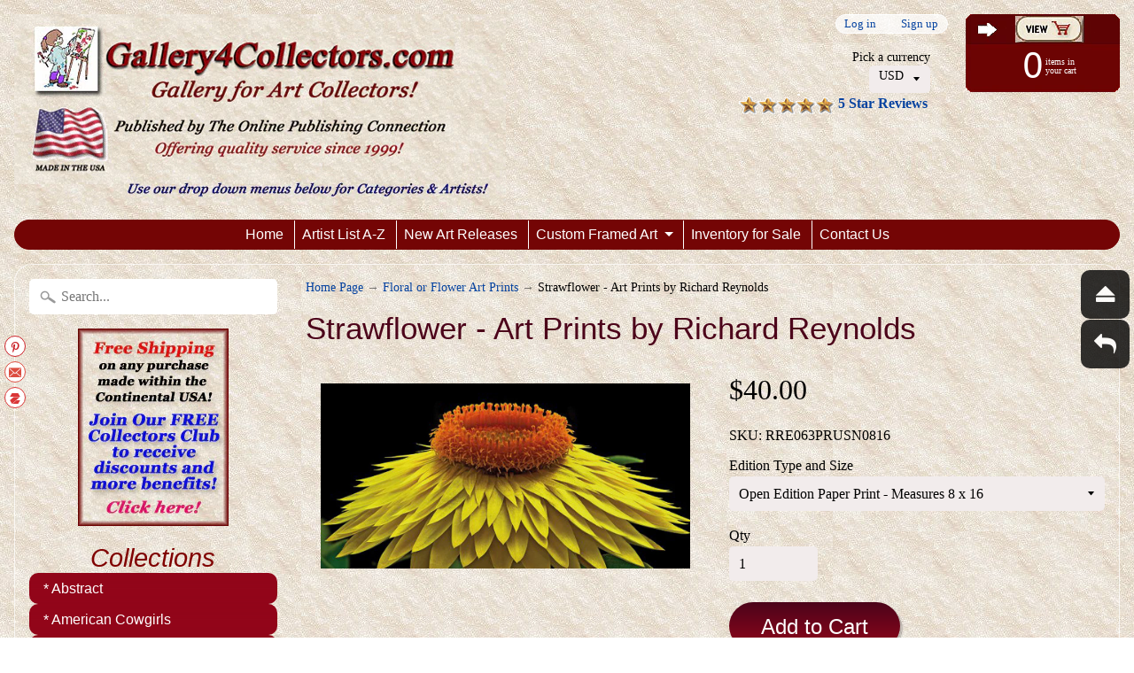

--- FILE ---
content_type: text/html; charset=utf-8
request_url: https://gallery4collectors.com/collections/floral/products/strawflower-by-richard-reynolds
body_size: 21758
content:
<!DOCTYPE html>
<!--[if IE 8]> <html class="no-js lt-ie9" lang="en" > <![endif]-->
<!--[if gt IE 8]><!--> <html class="no-js" lang="en" > <!--<![endif]-->
<head>
  
  

 <!-- default to true --><!-- Contain template--><!-- setting name: pluginseo_pageTitleTruncateEnableForProducts-->
    <!-- setting value: true --><!-- pageTitleTemplate: %% page_title %% -->
  <!-- pageTitleToParse": Strawflower - Art Prints by Richard Reynolds -->
  <!-- pageTitleTruncateApplicable: true -->

  <!-- pluginseo_pageTitleTemplateApplyToAll: false -->
  <!-- pageTitleTruncateApplicable: true --><!-- Custom page title: No --><title>Strawflower - Art Prints by Richard Reynolds | Gallery4Collectors.com</title> <!-- default to true --><!-- Contain template--><!-- setting name: pluginseo_metaDescriptionTruncateEnableForProducts-->
    <!-- setting value: true --><!-- metaDescriptionTemplate: %% page_description %% -->
  <!-- metaDescriptionToParse": Art Prints -->
  <!-- metaDescriptionTruncateApplicable: true -->

  <!-- pluginseo_metaDescriptionTemplateApplyToAll: false -->
  <!-- metaDescriptionTruncateApplicable: true --><!-- No-->
      <!--1--><meta name="description" content="Art Prints" /><script data-desc="seo-breadcrumb-list" type="application/ld+json">
{
  "@context": "http://schema.org",
  "@type": "BreadcrumbList",
  "itemListElement": [{
            "@type": "ListItem",
            "position": 1,
            "item": {
              "@id": "https://gallery4collectors.com/collections/floral",
              "name": "Floral or Flower Art Prints"
            }
          },{
            "@type": "ListItem",
            "position": 2,
            "item": {
              "@id": "https://gallery4collectors.com/products/strawflower-by-richard-reynolds",
              "name": "Strawflower - Art Prints by Richard Reynolds"
            }
          }]
}
</script><script data-desc="seo-organization" type="application/ld+json">
  {
    "@context": "http://schema.org",
    "@type": "Organization",
    "@id": "https://gallery4collectors.com#organization",
    "name": "Gallery4Collectors.com",
    "url": "https://gallery4collectors.com","sameAs": []
  }
</script><script data-desc="seo-product" type="application/ld+json">
      {
        "@context": "http://schema.org/",
        "@type": "Product",
        "@id": "https://gallery4collectors.com/products/strawflower-by-richard-reynolds#product",
        "name": "Strawflower - Art Prints by Richard Reynolds",
        "image": "https://gallery4collectors.com/cdn/shop/products/RichardReynolds-Strawflower_2041bc47-a8d5-492d-9581-fc603f5bfb78_450x450.jpg?v=1571609578",
        "description": "",
        "mpn": "9602310665",
          "offers": {
            "@type": "AggregateOffer",
            "priceCurrency": "USD",
            "lowPrice":40.0,
            "highPrice":155.0,
            "availability": "InStock",
            "offerCount":4,
            "seller": {
              "@type": "Organization",
              "@id": "https://gallery4collectors.com#organization"
            }
          },
          "model": [{
                "@type": "ProductModel",
                "@id": "https://gallery4collectors.com/products/strawflower-by-richard-reynolds#productModel=36664934857",
                "url": "https://gallery4collectors.com/products/strawflower-by-richard-reynolds?variant=36664934857",
                "name": "Strawflower - Art Prints by Richard Reynolds Open Edition Paper Print - Measures 8 x 16",
                "mpn": "36664934857","sku": "RRE063PRUSN0816","weight": {
                    "@type": "QuantitativeValue",
                    "value": 2268,
                    "unitCode": "GRM"
                  },


"additionalProperty": [{
                        "@type": "PropertyValue",
                        "name": "Edition Type and Size",
                        "value": "Open Edition Paper Print - Measures 8 x 16"
                      }],"image": "https://gallery4collectors.com/cdn/shop/products/RichardReynolds-Strawflower_2041bc47-a8d5-492d-9581-fc603f5bfb78_450x450.jpg?v=1571609578",
                "offers": {
                  "@type": "Offer",
                  "priceCurrency": "USD",
                  "price":40.0,
                  "availability": "InStock",
                  "seller": {
                    "@type": "Organization",
                    "@id": "https://gallery4collectors.com#organization"
                  }
                }
              },{
                "@type": "ProductModel",
                "@id": "https://gallery4collectors.com/products/strawflower-by-richard-reynolds#productModel=36664934921",
                "url": "https://gallery4collectors.com/products/strawflower-by-richard-reynolds?variant=36664934921",
                "name": "Strawflower - Art Prints by Richard Reynolds Open Edition Paper Print - Measures 10 x 20",
                "mpn": "36664934921","sku": "RRE063PRUSN1020","weight": {
                    "@type": "QuantitativeValue",
                    "value": 2268,
                    "unitCode": "GRM"
                  },


"additionalProperty": [{
                        "@type": "PropertyValue",
                        "name": "Edition Type and Size",
                        "value": "Open Edition Paper Print - Measures 10 x 20"
                      }],"image": "https://gallery4collectors.com/cdn/shop/products/RichardReynolds-Strawflower_2041bc47-a8d5-492d-9581-fc603f5bfb78_450x450.jpg?v=1571609578",
                "offers": {
                  "@type": "Offer",
                  "priceCurrency": "USD",
                  "price":45.0,
                  "availability": "InStock",
                  "seller": {
                    "@type": "Organization",
                    "@id": "https://gallery4collectors.com#organization"
                  }
                }
              },{
                "@type": "ProductModel",
                "@id": "https://gallery4collectors.com/products/strawflower-by-richard-reynolds#productModel=36664934985",
                "url": "https://gallery4collectors.com/products/strawflower-by-richard-reynolds?variant=36664934985",
                "name": "Strawflower - Art Prints by Richard Reynolds Giclee Open Edition Canvas Print Signed Museum Wrapped - Measures 8 x 16",
                "mpn": "36664934985","sku": "RRE063GISON0816 - CATALOG# 63S","weight": {
                    "@type": "QuantitativeValue",
                    "value": 2268,
                    "unitCode": "GRM"
                  },


"additionalProperty": [{
                        "@type": "PropertyValue",
                        "name": "Edition Type and Size",
                        "value": "Giclee Open Edition Canvas Print Signed Museum Wrapped - Measures 8 x 16"
                      }],"image": "https://gallery4collectors.com/cdn/shop/products/RichardReynolds-Strawflower_2041bc47-a8d5-492d-9581-fc603f5bfb78_450x450.jpg?v=1571609578",
                "offers": {
                  "@type": "Offer",
                  "priceCurrency": "USD",
                  "price":55.0,
                  "availability": "InStock",
                  "seller": {
                    "@type": "Organization",
                    "@id": "https://gallery4collectors.com#organization"
                  }
                }
              },{
                "@type": "ProductModel",
                "@id": "https://gallery4collectors.com/products/strawflower-by-richard-reynolds#productModel=36664935049",
                "url": "https://gallery4collectors.com/products/strawflower-by-richard-reynolds?variant=36664935049",
                "name": "Strawflower - Art Prints by Richard Reynolds Giclee Open Edition Canvas Print Signed Museum Wrapped - Measures 18 x 36",
                "mpn": "36664935049","sku": "RRE063GISON1836 - CATALOG# 63L","weight": {
                    "@type": "QuantitativeValue",
                    "value": 2268,
                    "unitCode": "GRM"
                  },


"additionalProperty": [{
                        "@type": "PropertyValue",
                        "name": "Edition Type and Size",
                        "value": "Giclee Open Edition Canvas Print Signed Museum Wrapped - Measures 18 x 36"
                      }],"image": "https://gallery4collectors.com/cdn/shop/products/RichardReynolds-Strawflower_2041bc47-a8d5-492d-9581-fc603f5bfb78_450x450.jpg?v=1571609578",
                "offers": {
                  "@type": "Offer",
                  "priceCurrency": "USD",
                  "price":155.0,
                  "availability": "InStock",
                  "seller": {
                    "@type": "Organization",
                    "@id": "https://gallery4collectors.com#organization"
                  }
                }
              }]}
    </script><script data-desc="seo-website" type="application/ld+json">
  {
    "@context": "http://schema.org",
    "@type": "WebSite",
    "name": "Gallery4Collectors.com",
    "url": "https://gallery4collectors.com",
    "potentialAction": {
      "@type": "SearchAction",
      "target": "https://gallery4collectors.com/search?q={search_term_string}",
      "query-input": "required name=search_term_string"
    }
  }
</script><meta name="pluginseo" content="Plug in SEO Plus" data-ptf="s-te_df-ap" data-mdf="s-me" />

  <!-- Google tag (gtag.js) -->
<script async src="https://www.googletagmanager.com/gtag/js?id=TAG_ID"></script>
<script>
  window.dataLayer = window.dataLayer || [];
  function gtag(){dataLayer.push(arguments);}
  gtag('js', new Date());

  gtag('config', 'TAG_ID');
</script>
  
<meta name="google-site-verification" content="QvuTNYA6fkLTFjC9H7RmqUVnWHzjgp17s-TI5Zx8VkY" />
<meta charset="utf-8" />
<meta http-equiv="X-UA-Compatible" content="IE=edge" />  
<meta name="viewport" content="width=device-width, initial-scale=1.0, height=device-height, minimum-scale=1.0, user-scalable=0">
<meta name="verify-admitad" content="fee6176a51" />
<meta name="msvalidate.01" content="761CB0EBB96190EB6C57FF40F34FB97E" />  


   
  

  <link rel="shortcut icon" href="//gallery4collectors.com/cdn/shop/files/EbayStore_32x32.jpg?v=1613558409" type="image/png">

  
 


  
<!-- /snippets/social-meta-tags.liquid -->
<meta property="og:site_name" content="Gallery4Collectors.com">
<meta property="og:url" content="https://gallery4collectors.com/products/strawflower-by-richard-reynolds">
<meta property="og:title" content="Strawflower - Art Prints by Richard Reynolds">
<meta property="og:type" content="product">
<meta property="og:description" content="Art Prints"><meta property="og:price:amount" content="40.00">
  <meta property="og:price:currency" content="USD"><meta property="og:image" content="http://gallery4collectors.com/cdn/shop/products/RichardReynolds-Strawflower_2041bc47-a8d5-492d-9581-fc603f5bfb78_1024x1024.jpg?v=1571609578">
<meta property="og:image:secure_url" content="https://gallery4collectors.com/cdn/shop/products/RichardReynolds-Strawflower_2041bc47-a8d5-492d-9581-fc603f5bfb78_1024x1024.jpg?v=1571609578">

<meta name="twitter:site" content="@">
<meta name="twitter:card" content="summary_large_image">
<meta name="twitter:title" content="Strawflower - Art Prints by Richard Reynolds">
<meta name="twitter:description" content="Art Prints">

<link href="//gallery4collectors.com/cdn/shop/t/2/assets/styles.scss.css?v=119036328322124829941697745491" rel="stylesheet" type="text/css" media="all" />  

<script>
  window.Sunrise = window.Sunrise || {};
  Sunrise.strings = {
    add_to_cart: "Add to Cart",
    sold_out: "Out of stock",
    unavailable: "Unavailable",
    money_format_json: "${{amount}}",
    money_format: "${{amount}}",
    money_with_currency_format_json: "${{amount}} USD",
    money_with_currency_format: "${{amount}} USD",
    shop_currency: "USD",
    locale: "en",
    locale_json: "en",
    customer_accounts_enabled: true,
    customer_logged_in: false
  };
</script>  
  

  
<script src="//gallery4collectors.com/cdn/shop/t/2/assets/vendor.js?v=54135488119201741561487712992" type="text/javascript"></script> 
<script src="//gallery4collectors.com/cdn/shop/t/2/assets/theme.js?v=154025248485155275511501540428" type="text/javascript"></script> 

<script>window.performance && window.performance.mark && window.performance.mark('shopify.content_for_header.start');</script><meta name="google-site-verification" content="QvuTNYA6fkLTFjC9H7RmqUVnWHzjgp17s-TI5Zx8VkY">
<meta id="shopify-digital-wallet" name="shopify-digital-wallet" content="/17986083/digital_wallets/dialog">
<meta name="shopify-checkout-api-token" content="2affbda94868f9b839d325a9cc15b8cf">
<meta id="in-context-paypal-metadata" data-shop-id="17986083" data-venmo-supported="true" data-environment="production" data-locale="en_US" data-paypal-v4="true" data-currency="USD">
<link rel="alternate" type="application/json+oembed" href="https://gallery4collectors.com/products/strawflower-by-richard-reynolds.oembed">
<script async="async" src="/checkouts/internal/preloads.js?locale=en-US"></script>
<script id="shopify-features" type="application/json">{"accessToken":"2affbda94868f9b839d325a9cc15b8cf","betas":["rich-media-storefront-analytics"],"domain":"gallery4collectors.com","predictiveSearch":true,"shopId":17986083,"locale":"en"}</script>
<script>var Shopify = Shopify || {};
Shopify.shop = "galleryforcollectors.myshopify.com";
Shopify.locale = "en";
Shopify.currency = {"active":"USD","rate":"1.0"};
Shopify.country = "US";
Shopify.theme = {"name":"theme-export-gallery4collectors-myshopify-com","id":160864777,"schema_name":"Sunrise","schema_version":"5.07","theme_store_id":null,"role":"main"};
Shopify.theme.handle = "null";
Shopify.theme.style = {"id":null,"handle":null};
Shopify.cdnHost = "gallery4collectors.com/cdn";
Shopify.routes = Shopify.routes || {};
Shopify.routes.root = "/";</script>
<script type="module">!function(o){(o.Shopify=o.Shopify||{}).modules=!0}(window);</script>
<script>!function(o){function n(){var o=[];function n(){o.push(Array.prototype.slice.apply(arguments))}return n.q=o,n}var t=o.Shopify=o.Shopify||{};t.loadFeatures=n(),t.autoloadFeatures=n()}(window);</script>
<script id="shop-js-analytics" type="application/json">{"pageType":"product"}</script>
<script defer="defer" async type="module" src="//gallery4collectors.com/cdn/shopifycloud/shop-js/modules/v2/client.init-shop-cart-sync_BdyHc3Nr.en.esm.js"></script>
<script defer="defer" async type="module" src="//gallery4collectors.com/cdn/shopifycloud/shop-js/modules/v2/chunk.common_Daul8nwZ.esm.js"></script>
<script type="module">
  await import("//gallery4collectors.com/cdn/shopifycloud/shop-js/modules/v2/client.init-shop-cart-sync_BdyHc3Nr.en.esm.js");
await import("//gallery4collectors.com/cdn/shopifycloud/shop-js/modules/v2/chunk.common_Daul8nwZ.esm.js");

  window.Shopify.SignInWithShop?.initShopCartSync?.({"fedCMEnabled":true,"windoidEnabled":true});

</script>
<script>(function() {
  var isLoaded = false;
  function asyncLoad() {
    if (isLoaded) return;
    isLoaded = true;
    var urls = ["\/\/static.zotabox.com\/6\/e\/6e8b1641042fd30bcfb1383e9a48b2fe\/widgets.js?shop=galleryforcollectors.myshopify.com","\/\/www.powr.io\/powr.js?powr-token=galleryforcollectors.myshopify.com\u0026external-type=shopify\u0026shop=galleryforcollectors.myshopify.com","https:\/\/bingshoppingtool-t2app-prod.trafficmanager.net\/uet\/tracking_script?shop=galleryforcollectors.myshopify.com","https:\/\/apps.anhkiet.info\/floatton\/scripts\/5d27a2b77f1d67020702f3d132a4ce22.js?token=20211111000625\u0026shop=galleryforcollectors.myshopify.com","https:\/\/cdn.autoketing.org\/sdk-cdn\/popup-fullsize\/dist\/popup-fullsize-embed.js?t1999=1675988169256166219\u0026shop=galleryforcollectors.myshopify.com","https:\/\/trustbadge.shopclimb.com\/files\/js\/dist\/trustbadge.min.js?shop=galleryforcollectors.myshopify.com","\/\/cdn.shopify.com\/s\/files\/1\/0875\/2064\/files\/salespush-1.0.0.min.js?shop=galleryforcollectors.myshopify.com","https:\/\/meggnotec.ams3.digitaloceanspaces.com\/sfy\/assets\/zFvuuxJfctiiAtl\/js\/widget.js?shop=galleryforcollectors.myshopify.com","https:\/\/static.zotabox.com\/6\/e\/6e8b1641042fd30bcfb1383e9a48b2fe\/widgets.js?shop=galleryforcollectors.myshopify.com"];
    for (var i = 0; i < urls.length; i++) {
      var s = document.createElement('script');
      s.type = 'text/javascript';
      s.async = true;
      s.src = urls[i];
      var x = document.getElementsByTagName('script')[0];
      x.parentNode.insertBefore(s, x);
    }
  };
  if(window.attachEvent) {
    window.attachEvent('onload', asyncLoad);
  } else {
    window.addEventListener('load', asyncLoad, false);
  }
})();</script>
<script id="__st">var __st={"a":17986083,"offset":-28800,"reqid":"e802ce29-d6d9-435a-8f4f-43a0b78d6659-1768978303","pageurl":"gallery4collectors.com\/collections\/floral\/products\/strawflower-by-richard-reynolds","u":"8a0afec69520","p":"product","rtyp":"product","rid":9602310665};</script>
<script>window.ShopifyPaypalV4VisibilityTracking = true;</script>
<script id="captcha-bootstrap">!function(){'use strict';const t='contact',e='account',n='new_comment',o=[[t,t],['blogs',n],['comments',n],[t,'customer']],c=[[e,'customer_login'],[e,'guest_login'],[e,'recover_customer_password'],[e,'create_customer']],r=t=>t.map((([t,e])=>`form[action*='/${t}']:not([data-nocaptcha='true']) input[name='form_type'][value='${e}']`)).join(','),a=t=>()=>t?[...document.querySelectorAll(t)].map((t=>t.form)):[];function s(){const t=[...o],e=r(t);return a(e)}const i='password',u='form_key',d=['recaptcha-v3-token','g-recaptcha-response','h-captcha-response',i],f=()=>{try{return window.sessionStorage}catch{return}},m='__shopify_v',_=t=>t.elements[u];function p(t,e,n=!1){try{const o=window.sessionStorage,c=JSON.parse(o.getItem(e)),{data:r}=function(t){const{data:e,action:n}=t;return t[m]||n?{data:e,action:n}:{data:t,action:n}}(c);for(const[e,n]of Object.entries(r))t.elements[e]&&(t.elements[e].value=n);n&&o.removeItem(e)}catch(o){console.error('form repopulation failed',{error:o})}}const l='form_type',E='cptcha';function T(t){t.dataset[E]=!0}const w=window,h=w.document,L='Shopify',v='ce_forms',y='captcha';let A=!1;((t,e)=>{const n=(g='f06e6c50-85a8-45c8-87d0-21a2b65856fe',I='https://cdn.shopify.com/shopifycloud/storefront-forms-hcaptcha/ce_storefront_forms_captcha_hcaptcha.v1.5.2.iife.js',D={infoText:'Protected by hCaptcha',privacyText:'Privacy',termsText:'Terms'},(t,e,n)=>{const o=w[L][v],c=o.bindForm;if(c)return c(t,g,e,D).then(n);var r;o.q.push([[t,g,e,D],n]),r=I,A||(h.body.append(Object.assign(h.createElement('script'),{id:'captcha-provider',async:!0,src:r})),A=!0)});var g,I,D;w[L]=w[L]||{},w[L][v]=w[L][v]||{},w[L][v].q=[],w[L][y]=w[L][y]||{},w[L][y].protect=function(t,e){n(t,void 0,e),T(t)},Object.freeze(w[L][y]),function(t,e,n,w,h,L){const[v,y,A,g]=function(t,e,n){const i=e?o:[],u=t?c:[],d=[...i,...u],f=r(d),m=r(i),_=r(d.filter((([t,e])=>n.includes(e))));return[a(f),a(m),a(_),s()]}(w,h,L),I=t=>{const e=t.target;return e instanceof HTMLFormElement?e:e&&e.form},D=t=>v().includes(t);t.addEventListener('submit',(t=>{const e=I(t);if(!e)return;const n=D(e)&&!e.dataset.hcaptchaBound&&!e.dataset.recaptchaBound,o=_(e),c=g().includes(e)&&(!o||!o.value);(n||c)&&t.preventDefault(),c&&!n&&(function(t){try{if(!f())return;!function(t){const e=f();if(!e)return;const n=_(t);if(!n)return;const o=n.value;o&&e.removeItem(o)}(t);const e=Array.from(Array(32),(()=>Math.random().toString(36)[2])).join('');!function(t,e){_(t)||t.append(Object.assign(document.createElement('input'),{type:'hidden',name:u})),t.elements[u].value=e}(t,e),function(t,e){const n=f();if(!n)return;const o=[...t.querySelectorAll(`input[type='${i}']`)].map((({name:t})=>t)),c=[...d,...o],r={};for(const[a,s]of new FormData(t).entries())c.includes(a)||(r[a]=s);n.setItem(e,JSON.stringify({[m]:1,action:t.action,data:r}))}(t,e)}catch(e){console.error('failed to persist form',e)}}(e),e.submit())}));const S=(t,e)=>{t&&!t.dataset[E]&&(n(t,e.some((e=>e===t))),T(t))};for(const o of['focusin','change'])t.addEventListener(o,(t=>{const e=I(t);D(e)&&S(e,y())}));const B=e.get('form_key'),M=e.get(l),P=B&&M;t.addEventListener('DOMContentLoaded',(()=>{const t=y();if(P)for(const e of t)e.elements[l].value===M&&p(e,B);[...new Set([...A(),...v().filter((t=>'true'===t.dataset.shopifyCaptcha))])].forEach((e=>S(e,t)))}))}(h,new URLSearchParams(w.location.search),n,t,e,['guest_login'])})(!0,!0)}();</script>
<script integrity="sha256-4kQ18oKyAcykRKYeNunJcIwy7WH5gtpwJnB7kiuLZ1E=" data-source-attribution="shopify.loadfeatures" defer="defer" src="//gallery4collectors.com/cdn/shopifycloud/storefront/assets/storefront/load_feature-a0a9edcb.js" crossorigin="anonymous"></script>
<script data-source-attribution="shopify.dynamic_checkout.dynamic.init">var Shopify=Shopify||{};Shopify.PaymentButton=Shopify.PaymentButton||{isStorefrontPortableWallets:!0,init:function(){window.Shopify.PaymentButton.init=function(){};var t=document.createElement("script");t.src="https://gallery4collectors.com/cdn/shopifycloud/portable-wallets/latest/portable-wallets.en.js",t.type="module",document.head.appendChild(t)}};
</script>
<script data-source-attribution="shopify.dynamic_checkout.buyer_consent">
  function portableWalletsHideBuyerConsent(e){var t=document.getElementById("shopify-buyer-consent"),n=document.getElementById("shopify-subscription-policy-button");t&&n&&(t.classList.add("hidden"),t.setAttribute("aria-hidden","true"),n.removeEventListener("click",e))}function portableWalletsShowBuyerConsent(e){var t=document.getElementById("shopify-buyer-consent"),n=document.getElementById("shopify-subscription-policy-button");t&&n&&(t.classList.remove("hidden"),t.removeAttribute("aria-hidden"),n.addEventListener("click",e))}window.Shopify?.PaymentButton&&(window.Shopify.PaymentButton.hideBuyerConsent=portableWalletsHideBuyerConsent,window.Shopify.PaymentButton.showBuyerConsent=portableWalletsShowBuyerConsent);
</script>
<script data-source-attribution="shopify.dynamic_checkout.cart.bootstrap">document.addEventListener("DOMContentLoaded",(function(){function t(){return document.querySelector("shopify-accelerated-checkout-cart, shopify-accelerated-checkout")}if(t())Shopify.PaymentButton.init();else{new MutationObserver((function(e,n){t()&&(Shopify.PaymentButton.init(),n.disconnect())})).observe(document.body,{childList:!0,subtree:!0})}}));
</script>
<script id='scb4127' type='text/javascript' async='' src='https://gallery4collectors.com/cdn/shopifycloud/privacy-banner/storefront-banner.js'></script><link id="shopify-accelerated-checkout-styles" rel="stylesheet" media="screen" href="https://gallery4collectors.com/cdn/shopifycloud/portable-wallets/latest/accelerated-checkout-backwards-compat.css" crossorigin="anonymous">
<style id="shopify-accelerated-checkout-cart">
        #shopify-buyer-consent {
  margin-top: 1em;
  display: inline-block;
  width: 100%;
}

#shopify-buyer-consent.hidden {
  display: none;
}

#shopify-subscription-policy-button {
  background: none;
  border: none;
  padding: 0;
  text-decoration: underline;
  font-size: inherit;
  cursor: pointer;
}

#shopify-subscription-policy-button::before {
  box-shadow: none;
}

      </style>

<script>window.performance && window.performance.mark && window.performance.mark('shopify.content_for_header.end');</script>
<script type="text/javascript" src="https://vaultcdn.electricapps.net/lib/jquery-ui-min.js?shop=galleryforcollectors.myshopify.com" async="async"></script>  
<!-- BEGIN app block: shopify://apps/klaviyo-email-marketing-sms/blocks/klaviyo-onsite-embed/2632fe16-c075-4321-a88b-50b567f42507 -->












  <script async src="https://static.klaviyo.com/onsite/js/TAHmTN/klaviyo.js?company_id=TAHmTN"></script>
  <script>!function(){if(!window.klaviyo){window._klOnsite=window._klOnsite||[];try{window.klaviyo=new Proxy({},{get:function(n,i){return"push"===i?function(){var n;(n=window._klOnsite).push.apply(n,arguments)}:function(){for(var n=arguments.length,o=new Array(n),w=0;w<n;w++)o[w]=arguments[w];var t="function"==typeof o[o.length-1]?o.pop():void 0,e=new Promise((function(n){window._klOnsite.push([i].concat(o,[function(i){t&&t(i),n(i)}]))}));return e}}})}catch(n){window.klaviyo=window.klaviyo||[],window.klaviyo.push=function(){var n;(n=window._klOnsite).push.apply(n,arguments)}}}}();</script>

  
    <script id="viewed_product">
      if (item == null) {
        var _learnq = _learnq || [];

        var MetafieldReviews = null
        var MetafieldYotpoRating = null
        var MetafieldYotpoCount = null
        var MetafieldLooxRating = null
        var MetafieldLooxCount = null
        var okendoProduct = null
        var okendoProductReviewCount = null
        var okendoProductReviewAverageValue = null
        try {
          // The following fields are used for Customer Hub recently viewed in order to add reviews.
          // This information is not part of __kla_viewed. Instead, it is part of __kla_viewed_reviewed_items
          MetafieldReviews = {};
          MetafieldYotpoRating = null
          MetafieldYotpoCount = null
          MetafieldLooxRating = null
          MetafieldLooxCount = null

          okendoProduct = null
          // If the okendo metafield is not legacy, it will error, which then requires the new json formatted data
          if (okendoProduct && 'error' in okendoProduct) {
            okendoProduct = null
          }
          okendoProductReviewCount = okendoProduct ? okendoProduct.reviewCount : null
          okendoProductReviewAverageValue = okendoProduct ? okendoProduct.reviewAverageValue : null
        } catch (error) {
          console.error('Error in Klaviyo onsite reviews tracking:', error);
        }

        var item = {
          Name: "Strawflower - Art Prints by Richard Reynolds",
          ProductID: 9602310665,
          Categories: ["Floral or Flower Art Prints","Recommended products (Seguno)","Richard Reynolds Artist"],
          ImageURL: "https://gallery4collectors.com/cdn/shop/products/RichardReynolds-Strawflower_2041bc47-a8d5-492d-9581-fc603f5bfb78_grande.jpg?v=1571609578",
          URL: "https://gallery4collectors.com/products/strawflower-by-richard-reynolds",
          Brand: "Somerset",
          Price: "$40.00",
          Value: "40.00",
          CompareAtPrice: "$0.00"
        };
        _learnq.push(['track', 'Viewed Product', item]);
        _learnq.push(['trackViewedItem', {
          Title: item.Name,
          ItemId: item.ProductID,
          Categories: item.Categories,
          ImageUrl: item.ImageURL,
          Url: item.URL,
          Metadata: {
            Brand: item.Brand,
            Price: item.Price,
            Value: item.Value,
            CompareAtPrice: item.CompareAtPrice
          },
          metafields:{
            reviews: MetafieldReviews,
            yotpo:{
              rating: MetafieldYotpoRating,
              count: MetafieldYotpoCount,
            },
            loox:{
              rating: MetafieldLooxRating,
              count: MetafieldLooxCount,
            },
            okendo: {
              rating: okendoProductReviewAverageValue,
              count: okendoProductReviewCount,
            }
          }
        }]);
      }
    </script>
  




  <script>
    window.klaviyoReviewsProductDesignMode = false
  </script>







<!-- END app block --><link rel="canonical" href="https://gallery4collectors.com/products/strawflower-by-richard-reynolds">
<link href="https://monorail-edge.shopifysvc.com" rel="dns-prefetch">
<script>(function(){if ("sendBeacon" in navigator && "performance" in window) {try {var session_token_from_headers = performance.getEntriesByType('navigation')[0].serverTiming.find(x => x.name == '_s').description;} catch {var session_token_from_headers = undefined;}var session_cookie_matches = document.cookie.match(/_shopify_s=([^;]*)/);var session_token_from_cookie = session_cookie_matches && session_cookie_matches.length === 2 ? session_cookie_matches[1] : "";var session_token = session_token_from_headers || session_token_from_cookie || "";function handle_abandonment_event(e) {var entries = performance.getEntries().filter(function(entry) {return /monorail-edge.shopifysvc.com/.test(entry.name);});if (!window.abandonment_tracked && entries.length === 0) {window.abandonment_tracked = true;var currentMs = Date.now();var navigation_start = performance.timing.navigationStart;var payload = {shop_id: 17986083,url: window.location.href,navigation_start,duration: currentMs - navigation_start,session_token,page_type: "product"};window.navigator.sendBeacon("https://monorail-edge.shopifysvc.com/v1/produce", JSON.stringify({schema_id: "online_store_buyer_site_abandonment/1.1",payload: payload,metadata: {event_created_at_ms: currentMs,event_sent_at_ms: currentMs}}));}}window.addEventListener('pagehide', handle_abandonment_event);}}());</script>
<script id="web-pixels-manager-setup">(function e(e,d,r,n,o){if(void 0===o&&(o={}),!Boolean(null===(a=null===(i=window.Shopify)||void 0===i?void 0:i.analytics)||void 0===a?void 0:a.replayQueue)){var i,a;window.Shopify=window.Shopify||{};var t=window.Shopify;t.analytics=t.analytics||{};var s=t.analytics;s.replayQueue=[],s.publish=function(e,d,r){return s.replayQueue.push([e,d,r]),!0};try{self.performance.mark("wpm:start")}catch(e){}var l=function(){var e={modern:/Edge?\/(1{2}[4-9]|1[2-9]\d|[2-9]\d{2}|\d{4,})\.\d+(\.\d+|)|Firefox\/(1{2}[4-9]|1[2-9]\d|[2-9]\d{2}|\d{4,})\.\d+(\.\d+|)|Chrom(ium|e)\/(9{2}|\d{3,})\.\d+(\.\d+|)|(Maci|X1{2}).+ Version\/(15\.\d+|(1[6-9]|[2-9]\d|\d{3,})\.\d+)([,.]\d+|)( \(\w+\)|)( Mobile\/\w+|) Safari\/|Chrome.+OPR\/(9{2}|\d{3,})\.\d+\.\d+|(CPU[ +]OS|iPhone[ +]OS|CPU[ +]iPhone|CPU IPhone OS|CPU iPad OS)[ +]+(15[._]\d+|(1[6-9]|[2-9]\d|\d{3,})[._]\d+)([._]\d+|)|Android:?[ /-](13[3-9]|1[4-9]\d|[2-9]\d{2}|\d{4,})(\.\d+|)(\.\d+|)|Android.+Firefox\/(13[5-9]|1[4-9]\d|[2-9]\d{2}|\d{4,})\.\d+(\.\d+|)|Android.+Chrom(ium|e)\/(13[3-9]|1[4-9]\d|[2-9]\d{2}|\d{4,})\.\d+(\.\d+|)|SamsungBrowser\/([2-9]\d|\d{3,})\.\d+/,legacy:/Edge?\/(1[6-9]|[2-9]\d|\d{3,})\.\d+(\.\d+|)|Firefox\/(5[4-9]|[6-9]\d|\d{3,})\.\d+(\.\d+|)|Chrom(ium|e)\/(5[1-9]|[6-9]\d|\d{3,})\.\d+(\.\d+|)([\d.]+$|.*Safari\/(?![\d.]+ Edge\/[\d.]+$))|(Maci|X1{2}).+ Version\/(10\.\d+|(1[1-9]|[2-9]\d|\d{3,})\.\d+)([,.]\d+|)( \(\w+\)|)( Mobile\/\w+|) Safari\/|Chrome.+OPR\/(3[89]|[4-9]\d|\d{3,})\.\d+\.\d+|(CPU[ +]OS|iPhone[ +]OS|CPU[ +]iPhone|CPU IPhone OS|CPU iPad OS)[ +]+(10[._]\d+|(1[1-9]|[2-9]\d|\d{3,})[._]\d+)([._]\d+|)|Android:?[ /-](13[3-9]|1[4-9]\d|[2-9]\d{2}|\d{4,})(\.\d+|)(\.\d+|)|Mobile Safari.+OPR\/([89]\d|\d{3,})\.\d+\.\d+|Android.+Firefox\/(13[5-9]|1[4-9]\d|[2-9]\d{2}|\d{4,})\.\d+(\.\d+|)|Android.+Chrom(ium|e)\/(13[3-9]|1[4-9]\d|[2-9]\d{2}|\d{4,})\.\d+(\.\d+|)|Android.+(UC? ?Browser|UCWEB|U3)[ /]?(15\.([5-9]|\d{2,})|(1[6-9]|[2-9]\d|\d{3,})\.\d+)\.\d+|SamsungBrowser\/(5\.\d+|([6-9]|\d{2,})\.\d+)|Android.+MQ{2}Browser\/(14(\.(9|\d{2,})|)|(1[5-9]|[2-9]\d|\d{3,})(\.\d+|))(\.\d+|)|K[Aa][Ii]OS\/(3\.\d+|([4-9]|\d{2,})\.\d+)(\.\d+|)/},d=e.modern,r=e.legacy,n=navigator.userAgent;return n.match(d)?"modern":n.match(r)?"legacy":"unknown"}(),u="modern"===l?"modern":"legacy",c=(null!=n?n:{modern:"",legacy:""})[u],f=function(e){return[e.baseUrl,"/wpm","/b",e.hashVersion,"modern"===e.buildTarget?"m":"l",".js"].join("")}({baseUrl:d,hashVersion:r,buildTarget:u}),m=function(e){var d=e.version,r=e.bundleTarget,n=e.surface,o=e.pageUrl,i=e.monorailEndpoint;return{emit:function(e){var a=e.status,t=e.errorMsg,s=(new Date).getTime(),l=JSON.stringify({metadata:{event_sent_at_ms:s},events:[{schema_id:"web_pixels_manager_load/3.1",payload:{version:d,bundle_target:r,page_url:o,status:a,surface:n,error_msg:t},metadata:{event_created_at_ms:s}}]});if(!i)return console&&console.warn&&console.warn("[Web Pixels Manager] No Monorail endpoint provided, skipping logging."),!1;try{return self.navigator.sendBeacon.bind(self.navigator)(i,l)}catch(e){}var u=new XMLHttpRequest;try{return u.open("POST",i,!0),u.setRequestHeader("Content-Type","text/plain"),u.send(l),!0}catch(e){return console&&console.warn&&console.warn("[Web Pixels Manager] Got an unhandled error while logging to Monorail."),!1}}}}({version:r,bundleTarget:l,surface:e.surface,pageUrl:self.location.href,monorailEndpoint:e.monorailEndpoint});try{o.browserTarget=l,function(e){var d=e.src,r=e.async,n=void 0===r||r,o=e.onload,i=e.onerror,a=e.sri,t=e.scriptDataAttributes,s=void 0===t?{}:t,l=document.createElement("script"),u=document.querySelector("head"),c=document.querySelector("body");if(l.async=n,l.src=d,a&&(l.integrity=a,l.crossOrigin="anonymous"),s)for(var f in s)if(Object.prototype.hasOwnProperty.call(s,f))try{l.dataset[f]=s[f]}catch(e){}if(o&&l.addEventListener("load",o),i&&l.addEventListener("error",i),u)u.appendChild(l);else{if(!c)throw new Error("Did not find a head or body element to append the script");c.appendChild(l)}}({src:f,async:!0,onload:function(){if(!function(){var e,d;return Boolean(null===(d=null===(e=window.Shopify)||void 0===e?void 0:e.analytics)||void 0===d?void 0:d.initialized)}()){var d=window.webPixelsManager.init(e)||void 0;if(d){var r=window.Shopify.analytics;r.replayQueue.forEach((function(e){var r=e[0],n=e[1],o=e[2];d.publishCustomEvent(r,n,o)})),r.replayQueue=[],r.publish=d.publishCustomEvent,r.visitor=d.visitor,r.initialized=!0}}},onerror:function(){return m.emit({status:"failed",errorMsg:"".concat(f," has failed to load")})},sri:function(e){var d=/^sha384-[A-Za-z0-9+/=]+$/;return"string"==typeof e&&d.test(e)}(c)?c:"",scriptDataAttributes:o}),m.emit({status:"loading"})}catch(e){m.emit({status:"failed",errorMsg:(null==e?void 0:e.message)||"Unknown error"})}}})({shopId: 17986083,storefrontBaseUrl: "https://gallery4collectors.com",extensionsBaseUrl: "https://extensions.shopifycdn.com/cdn/shopifycloud/web-pixels-manager",monorailEndpoint: "https://monorail-edge.shopifysvc.com/unstable/produce_batch",surface: "storefront-renderer",enabledBetaFlags: ["2dca8a86"],webPixelsConfigList: [{"id":"1390772329","configuration":"{\"accountID\":\"209524\"}","eventPayloadVersion":"v1","runtimeContext":"STRICT","scriptVersion":"708e4d7d901dfb6074ba488cb7c270bc","type":"APP","apiClientId":1227426,"privacyPurposes":["ANALYTICS","MARKETING","SALE_OF_DATA"],"dataSharingAdjustments":{"protectedCustomerApprovalScopes":["read_customer_address","read_customer_email","read_customer_name","read_customer_personal_data","read_customer_phone"]}},{"id":"1374388329","configuration":"{\"accountID\":\"TAHmTN\",\"webPixelConfig\":\"eyJlbmFibGVBZGRlZFRvQ2FydEV2ZW50cyI6IHRydWV9\"}","eventPayloadVersion":"v1","runtimeContext":"STRICT","scriptVersion":"524f6c1ee37bacdca7657a665bdca589","type":"APP","apiClientId":123074,"privacyPurposes":["ANALYTICS","MARKETING"],"dataSharingAdjustments":{"protectedCustomerApprovalScopes":["read_customer_address","read_customer_email","read_customer_name","read_customer_personal_data","read_customer_phone"]}},{"id":"1242955881","configuration":"{\"ti\":\"25124718\",\"endpoint\":\"https:\/\/bat.bing.com\/action\/0\"}","eventPayloadVersion":"v1","runtimeContext":"STRICT","scriptVersion":"5ee93563fe31b11d2d65e2f09a5229dc","type":"APP","apiClientId":2997493,"privacyPurposes":["ANALYTICS","MARKETING","SALE_OF_DATA"],"dataSharingAdjustments":{"protectedCustomerApprovalScopes":["read_customer_personal_data"]}},{"id":"855015529","configuration":"{\"config\":\"{\\\"google_tag_ids\\\":[\\\"G-1HS9BSB9DB\\\",\\\"GT-P8RLJT7\\\"],\\\"target_country\\\":\\\"US\\\",\\\"gtag_events\\\":[{\\\"type\\\":\\\"begin_checkout\\\",\\\"action_label\\\":[\\\"G-1HS9BSB9DB\\\",\\\"MC-J1ZQCJXJVB\\\",\\\"AW-10814946307\\\"]},{\\\"type\\\":\\\"search\\\",\\\"action_label\\\":[\\\"G-1HS9BSB9DB\\\",\\\"MC-J1ZQCJXJVB\\\",\\\"AW-10814946307\\\"]},{\\\"type\\\":\\\"view_item\\\",\\\"action_label\\\":[\\\"G-1HS9BSB9DB\\\",\\\"MC-J1ZQCJXJVB\\\",\\\"AW-10814946307\\\"]},{\\\"type\\\":\\\"purchase\\\",\\\"action_label\\\":[\\\"G-1HS9BSB9DB\\\",\\\"MC-J1ZQCJXJVB\\\",\\\"AW-10814946307\\\"]},{\\\"type\\\":\\\"page_view\\\",\\\"action_label\\\":[\\\"G-1HS9BSB9DB\\\",\\\"MC-J1ZQCJXJVB\\\",\\\"AW-10814946307\\\"]},{\\\"type\\\":\\\"add_payment_info\\\",\\\"action_label\\\":[\\\"G-1HS9BSB9DB\\\",\\\"MC-J1ZQCJXJVB\\\",\\\"AW-10814946307\\\"]},{\\\"type\\\":\\\"add_to_cart\\\",\\\"action_label\\\":[\\\"G-1HS9BSB9DB\\\",\\\"MC-J1ZQCJXJVB\\\",\\\"AW-10814946307\\\"]}],\\\"enable_monitoring_mode\\\":false}\"}","eventPayloadVersion":"v1","runtimeContext":"OPEN","scriptVersion":"b2a88bafab3e21179ed38636efcd8a93","type":"APP","apiClientId":1780363,"privacyPurposes":[],"dataSharingAdjustments":{"protectedCustomerApprovalScopes":["read_customer_address","read_customer_email","read_customer_name","read_customer_personal_data","read_customer_phone"]}},{"id":"584843369","configuration":"{\"tagID\":\"2618089727101\"}","eventPayloadVersion":"v1","runtimeContext":"STRICT","scriptVersion":"18031546ee651571ed29edbe71a3550b","type":"APP","apiClientId":3009811,"privacyPurposes":["ANALYTICS","MARKETING","SALE_OF_DATA"],"dataSharingAdjustments":{"protectedCustomerApprovalScopes":["read_customer_address","read_customer_email","read_customer_name","read_customer_personal_data","read_customer_phone"]}},{"id":"shopify-app-pixel","configuration":"{}","eventPayloadVersion":"v1","runtimeContext":"STRICT","scriptVersion":"0450","apiClientId":"shopify-pixel","type":"APP","privacyPurposes":["ANALYTICS","MARKETING"]},{"id":"shopify-custom-pixel","eventPayloadVersion":"v1","runtimeContext":"LAX","scriptVersion":"0450","apiClientId":"shopify-pixel","type":"CUSTOM","privacyPurposes":["ANALYTICS","MARKETING"]}],isMerchantRequest: false,initData: {"shop":{"name":"Gallery4Collectors.com","paymentSettings":{"currencyCode":"USD"},"myshopifyDomain":"galleryforcollectors.myshopify.com","countryCode":"US","storefrontUrl":"https:\/\/gallery4collectors.com"},"customer":null,"cart":null,"checkout":null,"productVariants":[{"price":{"amount":40.0,"currencyCode":"USD"},"product":{"title":"Strawflower - Art Prints by Richard Reynolds","vendor":"Somerset","id":"9602310665","untranslatedTitle":"Strawflower - Art Prints by Richard Reynolds","url":"\/products\/strawflower-by-richard-reynolds","type":"Art Prints"},"id":"36664934857","image":{"src":"\/\/gallery4collectors.com\/cdn\/shop\/products\/RichardReynolds-Strawflower_2041bc47-a8d5-492d-9581-fc603f5bfb78.jpg?v=1571609578"},"sku":"RRE063PRUSN0816","title":"Open Edition Paper Print - Measures 8 x 16","untranslatedTitle":"Open Edition Paper Print - Measures 8 x 16"},{"price":{"amount":45.0,"currencyCode":"USD"},"product":{"title":"Strawflower - Art Prints by Richard Reynolds","vendor":"Somerset","id":"9602310665","untranslatedTitle":"Strawflower - Art Prints by Richard Reynolds","url":"\/products\/strawflower-by-richard-reynolds","type":"Art Prints"},"id":"36664934921","image":{"src":"\/\/gallery4collectors.com\/cdn\/shop\/products\/RichardReynolds-Strawflower_2041bc47-a8d5-492d-9581-fc603f5bfb78.jpg?v=1571609578"},"sku":"RRE063PRUSN1020","title":"Open Edition Paper Print - Measures 10 x 20","untranslatedTitle":"Open Edition Paper Print - Measures 10 x 20"},{"price":{"amount":55.0,"currencyCode":"USD"},"product":{"title":"Strawflower - Art Prints by Richard Reynolds","vendor":"Somerset","id":"9602310665","untranslatedTitle":"Strawflower - Art Prints by Richard Reynolds","url":"\/products\/strawflower-by-richard-reynolds","type":"Art Prints"},"id":"36664934985","image":{"src":"\/\/gallery4collectors.com\/cdn\/shop\/products\/RichardReynolds-Strawflower_2041bc47-a8d5-492d-9581-fc603f5bfb78.jpg?v=1571609578"},"sku":"RRE063GISON0816 - CATALOG# 63S","title":"Giclee Open Edition Canvas Print Signed Museum Wrapped - Measures 8 x 16","untranslatedTitle":"Giclee Open Edition Canvas Print Signed Museum Wrapped - Measures 8 x 16"},{"price":{"amount":155.0,"currencyCode":"USD"},"product":{"title":"Strawflower - Art Prints by Richard Reynolds","vendor":"Somerset","id":"9602310665","untranslatedTitle":"Strawflower - Art Prints by Richard Reynolds","url":"\/products\/strawflower-by-richard-reynolds","type":"Art Prints"},"id":"36664935049","image":{"src":"\/\/gallery4collectors.com\/cdn\/shop\/products\/RichardReynolds-Strawflower_2041bc47-a8d5-492d-9581-fc603f5bfb78.jpg?v=1571609578"},"sku":"RRE063GISON1836 - CATALOG# 63L","title":"Giclee Open Edition Canvas Print Signed Museum Wrapped - Measures 18 x 36","untranslatedTitle":"Giclee Open Edition Canvas Print Signed Museum Wrapped - Measures 18 x 36"}],"purchasingCompany":null},},"https://gallery4collectors.com/cdn","fcfee988w5aeb613cpc8e4bc33m6693e112",{"modern":"","legacy":""},{"shopId":"17986083","storefrontBaseUrl":"https:\/\/gallery4collectors.com","extensionBaseUrl":"https:\/\/extensions.shopifycdn.com\/cdn\/shopifycloud\/web-pixels-manager","surface":"storefront-renderer","enabledBetaFlags":"[\"2dca8a86\"]","isMerchantRequest":"false","hashVersion":"fcfee988w5aeb613cpc8e4bc33m6693e112","publish":"custom","events":"[[\"page_viewed\",{}],[\"product_viewed\",{\"productVariant\":{\"price\":{\"amount\":40.0,\"currencyCode\":\"USD\"},\"product\":{\"title\":\"Strawflower - Art Prints by Richard Reynolds\",\"vendor\":\"Somerset\",\"id\":\"9602310665\",\"untranslatedTitle\":\"Strawflower - Art Prints by Richard Reynolds\",\"url\":\"\/products\/strawflower-by-richard-reynolds\",\"type\":\"Art Prints\"},\"id\":\"36664934857\",\"image\":{\"src\":\"\/\/gallery4collectors.com\/cdn\/shop\/products\/RichardReynolds-Strawflower_2041bc47-a8d5-492d-9581-fc603f5bfb78.jpg?v=1571609578\"},\"sku\":\"RRE063PRUSN0816\",\"title\":\"Open Edition Paper Print - Measures 8 x 16\",\"untranslatedTitle\":\"Open Edition Paper Print - Measures 8 x 16\"}}]]"});</script><script>
  window.ShopifyAnalytics = window.ShopifyAnalytics || {};
  window.ShopifyAnalytics.meta = window.ShopifyAnalytics.meta || {};
  window.ShopifyAnalytics.meta.currency = 'USD';
  var meta = {"product":{"id":9602310665,"gid":"gid:\/\/shopify\/Product\/9602310665","vendor":"Somerset","type":"Art Prints","handle":"strawflower-by-richard-reynolds","variants":[{"id":36664934857,"price":4000,"name":"Strawflower - Art Prints by Richard Reynolds - Open Edition Paper Print - Measures 8 x 16","public_title":"Open Edition Paper Print - Measures 8 x 16","sku":"RRE063PRUSN0816"},{"id":36664934921,"price":4500,"name":"Strawflower - Art Prints by Richard Reynolds - Open Edition Paper Print - Measures 10 x 20","public_title":"Open Edition Paper Print - Measures 10 x 20","sku":"RRE063PRUSN1020"},{"id":36664934985,"price":5500,"name":"Strawflower - Art Prints by Richard Reynolds - Giclee Open Edition Canvas Print Signed Museum Wrapped - Measures 8 x 16","public_title":"Giclee Open Edition Canvas Print Signed Museum Wrapped - Measures 8 x 16","sku":"RRE063GISON0816 - CATALOG# 63S"},{"id":36664935049,"price":15500,"name":"Strawflower - Art Prints by Richard Reynolds - Giclee Open Edition Canvas Print Signed Museum Wrapped - Measures 18 x 36","public_title":"Giclee Open Edition Canvas Print Signed Museum Wrapped - Measures 18 x 36","sku":"RRE063GISON1836 - CATALOG# 63L"}],"remote":false},"page":{"pageType":"product","resourceType":"product","resourceId":9602310665,"requestId":"e802ce29-d6d9-435a-8f4f-43a0b78d6659-1768978303"}};
  for (var attr in meta) {
    window.ShopifyAnalytics.meta[attr] = meta[attr];
  }
</script>
<script class="analytics">
  (function () {
    var customDocumentWrite = function(content) {
      var jquery = null;

      if (window.jQuery) {
        jquery = window.jQuery;
      } else if (window.Checkout && window.Checkout.$) {
        jquery = window.Checkout.$;
      }

      if (jquery) {
        jquery('body').append(content);
      }
    };

    var hasLoggedConversion = function(token) {
      if (token) {
        return document.cookie.indexOf('loggedConversion=' + token) !== -1;
      }
      return false;
    }

    var setCookieIfConversion = function(token) {
      if (token) {
        var twoMonthsFromNow = new Date(Date.now());
        twoMonthsFromNow.setMonth(twoMonthsFromNow.getMonth() + 2);

        document.cookie = 'loggedConversion=' + token + '; expires=' + twoMonthsFromNow;
      }
    }

    var trekkie = window.ShopifyAnalytics.lib = window.trekkie = window.trekkie || [];
    if (trekkie.integrations) {
      return;
    }
    trekkie.methods = [
      'identify',
      'page',
      'ready',
      'track',
      'trackForm',
      'trackLink'
    ];
    trekkie.factory = function(method) {
      return function() {
        var args = Array.prototype.slice.call(arguments);
        args.unshift(method);
        trekkie.push(args);
        return trekkie;
      };
    };
    for (var i = 0; i < trekkie.methods.length; i++) {
      var key = trekkie.methods[i];
      trekkie[key] = trekkie.factory(key);
    }
    trekkie.load = function(config) {
      trekkie.config = config || {};
      trekkie.config.initialDocumentCookie = document.cookie;
      var first = document.getElementsByTagName('script')[0];
      var script = document.createElement('script');
      script.type = 'text/javascript';
      script.onerror = function(e) {
        var scriptFallback = document.createElement('script');
        scriptFallback.type = 'text/javascript';
        scriptFallback.onerror = function(error) {
                var Monorail = {
      produce: function produce(monorailDomain, schemaId, payload) {
        var currentMs = new Date().getTime();
        var event = {
          schema_id: schemaId,
          payload: payload,
          metadata: {
            event_created_at_ms: currentMs,
            event_sent_at_ms: currentMs
          }
        };
        return Monorail.sendRequest("https://" + monorailDomain + "/v1/produce", JSON.stringify(event));
      },
      sendRequest: function sendRequest(endpointUrl, payload) {
        // Try the sendBeacon API
        if (window && window.navigator && typeof window.navigator.sendBeacon === 'function' && typeof window.Blob === 'function' && !Monorail.isIos12()) {
          var blobData = new window.Blob([payload], {
            type: 'text/plain'
          });

          if (window.navigator.sendBeacon(endpointUrl, blobData)) {
            return true;
          } // sendBeacon was not successful

        } // XHR beacon

        var xhr = new XMLHttpRequest();

        try {
          xhr.open('POST', endpointUrl);
          xhr.setRequestHeader('Content-Type', 'text/plain');
          xhr.send(payload);
        } catch (e) {
          console.log(e);
        }

        return false;
      },
      isIos12: function isIos12() {
        return window.navigator.userAgent.lastIndexOf('iPhone; CPU iPhone OS 12_') !== -1 || window.navigator.userAgent.lastIndexOf('iPad; CPU OS 12_') !== -1;
      }
    };
    Monorail.produce('monorail-edge.shopifysvc.com',
      'trekkie_storefront_load_errors/1.1',
      {shop_id: 17986083,
      theme_id: 160864777,
      app_name: "storefront",
      context_url: window.location.href,
      source_url: "//gallery4collectors.com/cdn/s/trekkie.storefront.cd680fe47e6c39ca5d5df5f0a32d569bc48c0f27.min.js"});

        };
        scriptFallback.async = true;
        scriptFallback.src = '//gallery4collectors.com/cdn/s/trekkie.storefront.cd680fe47e6c39ca5d5df5f0a32d569bc48c0f27.min.js';
        first.parentNode.insertBefore(scriptFallback, first);
      };
      script.async = true;
      script.src = '//gallery4collectors.com/cdn/s/trekkie.storefront.cd680fe47e6c39ca5d5df5f0a32d569bc48c0f27.min.js';
      first.parentNode.insertBefore(script, first);
    };
    trekkie.load(
      {"Trekkie":{"appName":"storefront","development":false,"defaultAttributes":{"shopId":17986083,"isMerchantRequest":null,"themeId":160864777,"themeCityHash":"5451890075718696970","contentLanguage":"en","currency":"USD","eventMetadataId":"d242f07d-ed21-4952-816c-eb6a93dfaa13"},"isServerSideCookieWritingEnabled":true,"monorailRegion":"shop_domain","enabledBetaFlags":["65f19447"]},"Session Attribution":{},"S2S":{"facebookCapiEnabled":false,"source":"trekkie-storefront-renderer","apiClientId":580111}}
    );

    var loaded = false;
    trekkie.ready(function() {
      if (loaded) return;
      loaded = true;

      window.ShopifyAnalytics.lib = window.trekkie;

      var originalDocumentWrite = document.write;
      document.write = customDocumentWrite;
      try { window.ShopifyAnalytics.merchantGoogleAnalytics.call(this); } catch(error) {};
      document.write = originalDocumentWrite;

      window.ShopifyAnalytics.lib.page(null,{"pageType":"product","resourceType":"product","resourceId":9602310665,"requestId":"e802ce29-d6d9-435a-8f4f-43a0b78d6659-1768978303","shopifyEmitted":true});

      var match = window.location.pathname.match(/checkouts\/(.+)\/(thank_you|post_purchase)/)
      var token = match? match[1]: undefined;
      if (!hasLoggedConversion(token)) {
        setCookieIfConversion(token);
        window.ShopifyAnalytics.lib.track("Viewed Product",{"currency":"USD","variantId":36664934857,"productId":9602310665,"productGid":"gid:\/\/shopify\/Product\/9602310665","name":"Strawflower - Art Prints by Richard Reynolds - Open Edition Paper Print - Measures 8 x 16","price":"40.00","sku":"RRE063PRUSN0816","brand":"Somerset","variant":"Open Edition Paper Print - Measures 8 x 16","category":"Art Prints","nonInteraction":true,"remote":false},undefined,undefined,{"shopifyEmitted":true});
      window.ShopifyAnalytics.lib.track("monorail:\/\/trekkie_storefront_viewed_product\/1.1",{"currency":"USD","variantId":36664934857,"productId":9602310665,"productGid":"gid:\/\/shopify\/Product\/9602310665","name":"Strawflower - Art Prints by Richard Reynolds - Open Edition Paper Print - Measures 8 x 16","price":"40.00","sku":"RRE063PRUSN0816","brand":"Somerset","variant":"Open Edition Paper Print - Measures 8 x 16","category":"Art Prints","nonInteraction":true,"remote":false,"referer":"https:\/\/gallery4collectors.com\/collections\/floral\/products\/strawflower-by-richard-reynolds"});
      }
    });


        var eventsListenerScript = document.createElement('script');
        eventsListenerScript.async = true;
        eventsListenerScript.src = "//gallery4collectors.com/cdn/shopifycloud/storefront/assets/shop_events_listener-3da45d37.js";
        document.getElementsByTagName('head')[0].appendChild(eventsListenerScript);

})();</script>
  <script>
  if (!window.ga || (window.ga && typeof window.ga !== 'function')) {
    window.ga = function ga() {
      (window.ga.q = window.ga.q || []).push(arguments);
      if (window.Shopify && window.Shopify.analytics && typeof window.Shopify.analytics.publish === 'function') {
        window.Shopify.analytics.publish("ga_stub_called", {}, {sendTo: "google_osp_migration"});
      }
      console.error("Shopify's Google Analytics stub called with:", Array.from(arguments), "\nSee https://help.shopify.com/manual/promoting-marketing/pixels/pixel-migration#google for more information.");
    };
    if (window.Shopify && window.Shopify.analytics && typeof window.Shopify.analytics.publish === 'function') {
      window.Shopify.analytics.publish("ga_stub_initialized", {}, {sendTo: "google_osp_migration"});
    }
  }
</script>
<script
  defer
  src="https://gallery4collectors.com/cdn/shopifycloud/perf-kit/shopify-perf-kit-3.0.4.min.js"
  data-application="storefront-renderer"
  data-shop-id="17986083"
  data-render-region="gcp-us-central1"
  data-page-type="product"
  data-theme-instance-id="160864777"
  data-theme-name="Sunrise"
  data-theme-version="5.07"
  data-monorail-region="shop_domain"
  data-resource-timing-sampling-rate="10"
  data-shs="true"
  data-shs-beacon="true"
  data-shs-export-with-fetch="true"
  data-shs-logs-sample-rate="1"
  data-shs-beacon-endpoint="https://gallery4collectors.com/api/collect"
></script>
</head>
<body id="product" data-curr-format="${{amount}}" data-shop-currency="USD">
  <div id="site-wrap">
    <header id="header" class="clearfix">  
      <div id="shopify-section-header" class="shopify-section"><style>
#header .logo.img-logo a{max-width:555px;display:inline-block;line-height:1;vertical-align:bottom;} 
#header .logo.img-logo,#header .logo.img-logo h1{font-size:1em;}
.logo.textonly h1,.logo.textonly a{font-size:52px;line-height:1;} 
.top-menu a{font-size:16px;}
</style>
<meta name="msvalidate.01" content="761CB0EBB96190EB6C57FF40F34FB97E" />
<meta name="p:domain_verify" content="7f67c0f5ab8cd248a1c5a08c00bd04cf"/>
<div class="row clearfix">
  <div class="logo img-logo">
      
    <a class="newfont" href="/" title="Gallery4Collectors.com">
    
      
      <img src="//gallery4collectors.com/cdn/shop/files/G4CLogo_555x.jpg?v=1614293953"
      srcset="//gallery4collectors.com/cdn/shop/files/G4CLogo_555x.jpg?v=1614293953 1x, //gallery4collectors.com/cdn/shop/files/G4CLogo_555x@2x.jpg?v=1614293953 2x"
      alt="Gallery4Collectors.com"
      itemprop="logo">
    
    </a>
                   
  </div>

  
    <div class="login-top hide-mobile">
      
        <a href="/account/login">Log in</a> | <a href="/account/register">Sign up</a>
                  
    </div>
             

  <div class="cart-info hide-mobile">
    <a href="/cart"><em>0</em> <span>items in your cart</span></a>

  
  </div>
</div>


   <nav class="top-menu hide-mobile clearfix" role="navigation" data-menuchosen="main-menu">
     <ul>
      
         
         
            <li class="from-top-menu">
               <a class="newfont " href="/">Home</a>
            </li>
         
      
         
         
            <li class="from-top-menu">
               <a class="newfont " href="/pages/artists-listed-in-alphabetical-order-a-z">Artist List A-Z</a>
            </li>
         
      
         
         
            <li class="from-top-menu">
               <a class="newfont " href="/collections/new-art-releases">New Art Releases</a>
            </li>
         
      
         
         
            <li class="has-sub level-1 from-top-menu">
               <a class="newfont" href="/collections/framed-artwork">Custom Framed Art</a>
               <ul>
               
                     <li>
                        <a href="/collections/landscapes-1">Landscapes</a>                    
                     </li>
                       
               </ul>
            </li>
         
      
         
         
            <li class="from-top-menu">
               <a class="newfont " href="/collections/inventory-for-sale">Inventory for Sale</a>
            </li>
         
      
         
         
            <li class="from-top-menu">
               <a class="newfont " href="/pages/contact">Contact Us</a>
            </li>
         
      
     </ul>
   </nav>


<nav class="off-canvas-navigation show-mobile newfont">
  <a href="#menu" class="menu-button"><svg xmlns="http://www.w3.org/2000/svg" width="24" height="24" viewBox="0 0 24 24"><path d="M24 6h-24v-4h24v4zm0 4h-24v4h24v-4zm0 8h-24v4h24v-4z"/></svg><span> Menu</span></a>         
  
    <a href="/account" class="menu-user"><svg xmlns="http://www.w3.org/2000/svg" width="24" height="24" viewBox="0 0 24 24"><path d="M20.822 18.096c-3.439-.794-6.64-1.49-5.09-4.418 4.72-8.912 1.251-13.678-3.732-13.678-5.082 0-8.464 4.949-3.732 13.678 1.597 2.945-1.725 3.641-5.09 4.418-3.073.71-3.188 2.236-3.178 4.904l.004 1h23.99l.004-.969c.012-2.688-.092-4.222-3.176-4.935z"/></svg><span> Account</span></a>        
  
  <a href="/cart" class="menu-cart"><svg xmlns="http://www.w3.org/2000/svg" width="24" height="24" viewBox="0 0 24 24"><path d="M10 19.5c0 .829-.672 1.5-1.5 1.5s-1.5-.671-1.5-1.5c0-.828.672-1.5 1.5-1.5s1.5.672 1.5 1.5zm3.5-1.5c-.828 0-1.5.671-1.5 1.5s.672 1.5 1.5 1.5 1.5-.671 1.5-1.5c0-.828-.672-1.5-1.5-1.5zm1.336-5l1.977-7h-16.813l2.938 7h11.898zm4.969-10l-3.432 12h-12.597l.839 2h13.239l3.474-12h1.929l.743-2h-4.195z"/></svg>
    
    
    <span> Cart</span></a>  
  
  
      
  
  <a href="/search" class="menu-search"><svg xmlns="http://www.w3.org/2000/svg" width="24" height="24" viewBox="0 0 24 24"><path d="M23.111 20.058l-4.977-4.977c.965-1.52 1.523-3.322 1.523-5.251 0-5.42-4.409-9.83-9.829-9.83-5.42 0-9.828 4.41-9.828 9.83s4.408 9.83 9.829 9.83c1.834 0 3.552-.505 5.022-1.383l5.021 5.021c2.144 2.141 5.384-1.096 3.239-3.24zm-20.064-10.228c0-3.739 3.043-6.782 6.782-6.782s6.782 3.042 6.782 6.782-3.043 6.782-6.782 6.782-6.782-3.043-6.782-6.782zm2.01-1.764c1.984-4.599 8.664-4.066 9.922.749-2.534-2.974-6.993-3.294-9.922-.749z"/></svg></a>
  
    <a href="#currency" class="menu-currency"><span>USD</span></a>
  

  
  
  
    
</nav> 


</div>
      
<div id="curr-switcher">
<label for="currencies">Pick a currency</label>
<select id="currencies" name="currencies">
  
  
  <option value="USD">USD</option>
  
    
    <option value="GBP">GBP</option>
    
  
    
    <option value="CAD">CAD</option>
    
  
    
  
    
    <option value="EUR">EUR</option>
    
  
</select>
<span class="close-currency-box">X</span>
  <p>
  <img src="https://cdn.shopify.com/s/files/1/1798/6083/files/5Stars.gif?v=1498331265" alt="5 Star eBay Reviews"> <a href="http://rover.ebay.com/rover/1/711-53200-19255-0/1?ff3=4&pub=5574634611&toolid=10001&campid=5335824546&customid=&mpre=http%3A%2F%2Ffeedback.ebay.com%2Fws%2FeBayISAPI.dll%3FViewFeedback2%26userid%3Dgalleryfourcollectors%26ftab%3DAllFeedback" target="0" alt="Read Our 5 Star Reviews"><b>5 Star Reviews</b></a></h50>


 


      <!-- Google tag (gtag.js) -->
<script async src="https://www.googletagmanager.com/gtag/js?id=G-1HS9BSB9DB">
</script>
<script>
  window.dataLayer = window.dataLayer || [];
  function gtag(){dataLayer.push(arguments);}
  gtag('js', new Date());

  gtag('config', 'G-1HS9BSB9DB');
</script>
    </header>

    <div id="content">
      <div id="shopify-section-sidebar" class="shopify-section"><style>
  #side-menu a.newfont{font-size:16px;}
</style>
<section role="complementary" id="sidebar" data-menuchosen="art-categories" data-section-id="sidebar" data-section-type="sidebar" data-keep-open="true">
  <nav role="navigation" id="menu">
    <form method="get" action="/search" class="search-form">
      <fieldset>
      <input type="text" placeholder="Search..." name="q" id="search-input">
      <button type="submit" class="button">Search</button>
      </fieldset>
    </form>          

    <ul id="side-menu">
      <h6 style="text-align: center;"><a title="Join our Collectors Club - It is FREE!" href="https://galleryforcollectors.myshopify.com/pages/collectors-club"><strong> <img src="https://cdn.shopify.com/s/files/1/1798/6083/t/2/assets/FreeShipping-CollectorsClub.jpg?2607203107491248848" border="0" /> </strong></a></h6>
      <br>
<h2 style="text-align: center;"><em><span style="color: #800000;">Collections<br /></span></em></h2>
      <h4></h4>
    
   <div class="original-menu">
      
         
         
            <li>
               <a class="newfont" href="/collections/abstract">*   Abstract</a>
            </li>
         
      
         
         
            <li>
               <a class="newfont" href="/collections/american-cowgirls">*   American Cowgirls</a>
            </li>
         
      
         
         
            <li>
               <a class="newfont" href="/collections/bicycle-art">*  Bicycle Art</a>
            </li>
         
      
         
         
            <li>
               <a class="newfont" href="/collections/birds">*  Birds</a>
            </li>
         
      
         
         
            <li>
               <a class="newfont" href="/collections/butterflies">*  Butterflies</a>
            </li>
         
      
         
         
            <li>
               <a class="newfont" href="/collections/celebrity-portraits">*  Celebrity Portraits</a>
            </li>
         
      
         
         
            <li>
               <a class="newfont" href="/collections/ceramic-handmade-pottery">* Ceramic Handmade Pottery</a>
            </li>
         
      
         
         
            <li>
               <a class="newfont" href="/collections/children-in-art">*  Children in Art</a>
            </li>
         
      
         
         
            <li>
               <a class="newfont" href="/collections/christian">*  Christian</a>
            </li>
         
      
         
         
            <li class="has-sub level-1 original-li">
              <a class="newfont top-link" href="/collections/framed-artwork">* Custom Framed Art</a>
               <ul class="animated">
               
                  
                  
                     <li>
                        <a class="" href="/collections/landscapes-1">Landscapes</a>
                     </li>
                  
                       
               </ul>
            </li>
         
      
         
         
            <li>
               <a class="newfont" href="/collections/floral">*  Floral - Flowers</a>
            </li>
         
      
         
         
            <li>
               <a class="newfont" href="/collections/octavio-ocampo/Octavio-Ocampo">* Hidden Images</a>
            </li>
         
      
         
         
            <li>
               <a class="newfont" href="/collections/history-in-art">* History in Art</a>
            </li>
         
      
         
         
            <li>
               <a class="newfont" href="/collections/horses">*  Horses</a>
            </li>
         
      
         
         
            <li>
               <a class="newfont" href="/collections/john-wayne">*  John Wayne</a>
            </li>
         
      
         
         
            <li>
               <a class="newfont" href="/collections/kitchen-art">*  Kitchen Artwork</a>
            </li>
         
      
         
         
            <li>
               <a class="newfont" href="/collections/landscapes">*  Landscapes</a>
            </li>
         
      
         
         
            <li>
               <a class="newfont" href="/collections/landscapes-1">* Landscape Artwork - Classic Collections</a>
            </li>
         
      
         
         
            <li>
               <a class="newfont" href="/collections/map-art">*  Map Art</a>
            </li>
         
      
         
         
            <li>
               <a class="newfont" href="/collections/marilyns-attic-art-collectibles">* Marilyn &amp; Jim&#39;s Attic</a>
            </li>
         
      
         
         
            <li>
               <a class="newfont" href="/collections/marilyns-moods-marilyn-monroe-collection/Marilyn-Monroe">* Marilyn&#39;s Moods - Marilyn Monroe</a>
            </li>
         
      
         
         
            <li>
               <a class="newfont" href="/collections/movie-posters">* Movie Posters</a>
            </li>
         
      
         
         
            <li>
               <a class="newfont" href="/collections/nasa">*  NASA Art Prints</a>
            </li>
         
      
         
         
            <li>
               <a class="newfont" href="/collections/native-american">*  Native American</a>
            </li>
         
      
         
         
            <li>
               <a class="newfont" href="/collections/patriotic-art">*  Patriotic Art</a>
            </li>
         
      
         
         
            <li>
               <a class="newfont" href="https://gallery4collectors.com/collections/presidents-art-prints">* Presidents Art</a>
            </li>
         
      
         
         
            <li>
               <a class="newfont" href="/collections/puppy-art">* Puppy Art</a>
            </li>
         
      
         
         
            <li>
               <a class="newfont" href="/collections/seashells">*  Seashells</a>
            </li>
         
      
         
         
            <li>
               <a class="newfont" href="/collections/space-art">*  Space Art</a>
            </li>
         
      
         
         
            <li>
               <a class="newfont" href="/collections/sports">*  Sports</a>
            </li>
         
      
         
         
            <li>
               <a class="newfont" href="/collections/texas-oil-art">*  Texas Oil Art</a>
            </li>
         
      
         
         
            <li>
               <a class="newfont" href="/collections/vintage-artwork">* Vintage Artwork</a>
            </li>
         
      
         
         
            <li>
               <a class="newfont" href="/collections/western">*  Western</a>
            </li>
         
      
         
         
            <li>
               <a class="newfont" href="/collections/wildlife">*  Wildlife Art Prints</a>
            </li>
         
      
   </div>
   <div class='side-menu-mobile hide show-mobile'></div>









          
             
<br>
    

    </ul>         
  </nav>

  

     

     
</section>          



</div>
      <section role="main" id="main"> 
        
  
  <div class="breadcrumb">
    
      <a href="/" class="homepage-link" title="Back to the home page">Home Page</a>
      
        
          <span class="separator">&rarr;</span> 
          
          <a href="/collections/floral" title="">Floral or Flower Art Prints</a>
           
        <span class="separator">&rarr;</span>
        <span class="page-on">Strawflower - Art Prints by Richard Reynolds</span>
      
    
  </div>  

        
          <div id="shopify-section-banner-ad" class="shopify-section">








</div>
        
        

<div id="shopify-section-product-template" class="shopify-section"><div itemscope itemtype="http://schema.org/Product" id="prod-9602310665" class="clearfix" data-section-id="product-template" data-section-type="product" data-show-preorder="yes" data-zoom-enabled="true">

  <meta itemprop="name" content="Strawflower - Art Prints by Richard Reynolds">
  <meta itemprop="url" content="https://gallery4collectors.com/products/strawflower-by-richard-reynolds">
  <meta itemprop="image" content="//gallery4collectors.com/cdn/shop/products/RichardReynolds-Strawflower_2041bc47-a8d5-492d-9581-fc603f5bfb78_800x.jpg?v=1571609578">

  <h1 class="page-title">Strawflower - Art Prints by Richard Reynolds</h1>
  
  
  <div id="product-images" class="clearfix single-image">
    <a id="product-shot" class="productimage" data-image-id="21006969161" href="//gallery4collectors.com/cdn/shop/products/RichardReynolds-Strawflower_2041bc47-a8d5-492d-9581-fc603f5bfb78.jpg?v=1571609578">
      <img src="//gallery4collectors.com/cdn/shop/products/RichardReynolds-Strawflower_2041bc47-a8d5-492d-9581-fc603f5bfb78_1024x1024.jpg?v=1571609578" alt="Strawflower - Art Prints by Richard Reynolds" />
      
      <span class="icon-magnifier"></span>
    </a>

    <div id="more-images" class="product-thumbs-product-template clearfix" data-arrow-left="<svg class='icon-arrow arrow-left' viewbox='0 0 100 100'><path d='M 50,0 L 60,10 L 20,50 L 60,90 L 50,100 L 0,50 Z' transform='translate(15,0)' /></svg>" data-arrow-right="<svg class='icon-arrow arrow-right' viewbox='0 0 100 100'><path d='M 50,0 L 60,10 L 20,50 L 60,90 L 50,100 L 0,50 Z 'transform='translate(85,100) rotate(180)' /></svg>">   
      
<a href="//gallery4collectors.com/cdn/shop/products/RichardReynolds-Strawflower_2041bc47-a8d5-492d-9581-fc603f5bfb78_1024x1024.jpg?v=1571609578" class="active-img productimage smallimg" data-image-index="0" title="Strawflower - Art Prints by Richard Reynolds" data-image-id="21006969161">
        <img src="//gallery4collectors.com/cdn/shop/products/RichardReynolds-Strawflower_2041bc47-a8d5-492d-9581-fc603f5bfb78_compact.jpg?v=1571609578" alt="Strawflower - Art Prints by Richard Reynolds" />
        </a>
      
    </div>      
  </div>  

  <div id="product-details">
    
    

    <h2 itemprop="brand" class="hide"><a href="/collections/vendors?q=Somerset" title="">Somerset</a></h2>  

    <div class="product-price-wrap" itemprop="offers" itemscope itemtype="http://schema.org/Offer">
      <meta itemprop="priceCurrency" content="USD" />
      
        <link itemprop="availability" href="http://schema.org/InStock" />
      
      
        <span id="productPrice-product-template" class="product-price" itemprop="price"><span class=price-money>$40.00</span></span>&nbsp;<s class="product-compare-price"></s>
      
    </div>      

    
      <div id="productSKU-product-template" class="sku-info">SKU:  RRE063PRUSN0816</div>
    

    
      <form action="/cart/add" method="post" enctype="multipart/form-data" class="product-form" id="AddToCartForm">
        <div class="product-variants">
          <fieldset>
            
              
                <div class="selector-wrapper js product-form__item">
                  <label for="SingleOptionSelector-product-template-0">Edition Type and Size</label>
                  <select class="single-option-selector single-option-selector-product-template product-form__input"
                  id="SingleOptionSelector-0"
                  data-name="Edition Type and Size"
                  data-index="option1">
                  
                    <option value="Open Edition Paper Print - Measures 8 x 16" selected="selected">Open Edition Paper Print - Measures 8 x 16</option>
                  
                    <option value="Open Edition Paper Print - Measures 10 x 20">Open Edition Paper Print - Measures 10 x 20</option>
                  
                    <option value="Giclee Open Edition Canvas Print Signed Museum Wrapped - Measures 8 x 16">Giclee Open Edition Canvas Print Signed Museum Wrapped - Measures 8 x 16</option>
                  
                    <option value="Giclee Open Edition Canvas Print Signed Museum Wrapped - Measures 18 x 36">Giclee Open Edition Canvas Print Signed Museum Wrapped - Measures 18 x 36</option>
                  
                  </select>
                </div>
              
            

            <select name="id" id="productSelect-product-template" class="product-form__variants no-js">
              
                <option  selected="selected" date-image-id="" data-sku="RRE063PRUSN0816" value="36664934857" >
                
                  Open Edition Paper Print - Measures 8 x 16 - <span class=price-money>$40.00 USD</span>
                
                </option>
              
                <option date-image-id="" data-sku="RRE063PRUSN1020" value="36664934921" >
                
                  Open Edition Paper Print - Measures 10 x 20 - <span class=price-money>$45.00 USD</span>
                
                </option>
              
                <option date-image-id="" data-sku="RRE063GISON0816 - CATALOG# 63S" value="36664934985" >
                
                  Giclee Open Edition Canvas Print Signed Museum Wrapped - Measures 8 x 16 - <span class=price-money>$55.00 USD</span>
                
                </option>
              
                <option date-image-id="" data-sku="RRE063GISON1836 - CATALOG# 63L" value="36664935049" >
                
                  Giclee Open Edition Canvas Print Signed Museum Wrapped - Measures 18 x 36 - <span class=price-money>$155.00 USD</span>
                
                </option>
              
            </select>
          </fieldset>

          <div id="stockMsg-product-template">
            
               
             
          </div>
        </div> 

        <div class="quick-actions clearfix">  
          
            <p class="qty-field">
              <label for="product-quantity-9602310665">Qty</label>
              <input type="number" id="product-quantity-9602310665" name="quantity" value="1" min="1" />
            </p>
                                                      
          <button type="submit"
          class="purchase button pulse animated" 
          name="add"
          id="addToCart-product-template"
          >
          <span id="addToCartText-product-template">
            
              Add to Cart
            
          </span>
          </button>
           <!--spreadr file--->
		   
        </div>
      </form>
        

    
      
        <div class="product-nav clearfix">     
          
            
            <span class="left"><a href="/collections/floral/products/dahlia-6-by-richard-reynolds#content" title="">&larr; Previous Product</a></span>
          
          
            
            <span class="right"><a href="/collections/floral/products/tall-bearded-iris-3-by-richard-reynolds#content" title="">Next Product &rarr;</a></span>
          
        </div>
      
            

    
      <div id="share-me" class="clearfix">
        
        
  <div class="sunrise-share">
    <h6>Share:</h6>
    
    

    
      <a target="_blank" href="//twitter.com/share?text=Strawflower%20-%20Art%20Prints%20by%20Richard%20Reynolds&amp;url=https://gallery4collectors.com/products/strawflower-by-richard-reynolds" class="share-twitter" title="Tweet on Twitter">
        <svg aria-hidden="true" focusable="false" role="presentation" class="icon icon-twitter" viewBox="0 0 16 16" xmlns="http://www.w3.org/2000/svg" fill-rule="evenodd" clip-rule="evenodd" stroke-linejoin="round" stroke-miterlimit="1.414"><path d="M16 3.038c-.59.26-1.22.437-1.885.517.677-.407 1.198-1.05 1.443-1.816-.634.375-1.337.648-2.085.795-.598-.638-1.45-1.036-2.396-1.036-1.812 0-3.282 1.468-3.282 3.28 0 .258.03.51.085.75C5.152 5.39 2.733 4.084 1.114 2.1.83 2.583.67 3.147.67 3.75c0 1.14.58 2.143 1.46 2.732-.538-.017-1.045-.165-1.487-.41v.04c0 1.59 1.13 2.918 2.633 3.22-.276.074-.566.114-.865.114-.21 0-.416-.02-.617-.058.418 1.304 1.63 2.253 3.067 2.28-1.124.88-2.54 1.404-4.077 1.404-.265 0-.526-.015-.783-.045 1.453.93 3.178 1.474 5.032 1.474 6.038 0 9.34-5 9.34-9.338 0-.143-.004-.284-.01-.425.64-.463 1.198-1.04 1.638-1.7z" fill-rule="nonzero"/></svg>
        <span class="share-title">Tweet</span>
      </a>
    

    
      <a target="_blank" href="//pinterest.com/pin/create/button/?url=https://gallery4collectors.com/products/strawflower-by-richard-reynolds&amp;media=//gallery4collectors.com/cdn/shop/products/RichardReynolds-Strawflower_2041bc47-a8d5-492d-9581-fc603f5bfb78_1024x1024.jpg?v=1571609578&amp;description=Strawflower%20-%20Art%20Prints%20by%20Richard%20Reynolds" class="share-pinterest" title="Pin on Pinterest">
        <svg aria-hidden="true" focusable="false" role="presentation" class="icon icon-pinterest" viewBox="0 0 16 16" xmlns="http://www.w3.org/2000/svg" fill-rule="evenodd" clip-rule="evenodd" stroke-linejoin="round" stroke-miterlimit="1.414"><path d="M8 0C3.582 0 0 3.582 0 8c0 3.39 2.108 6.285 5.084 7.45-.07-.633-.133-1.604.028-2.295.146-.625.938-3.977.938-3.977s-.24-.48-.24-1.188c0-1.11.646-1.943 1.448-1.943.683 0 1.012.513 1.012 1.127 0 .687-.436 1.713-.662 2.664-.19.797.4 1.445 1.185 1.445 1.42 0 2.514-1.498 2.514-3.662 0-1.915-1.376-3.254-3.342-3.254-2.276 0-3.61 1.707-3.61 3.472 0 .687.263 1.424.593 1.825.066.08.075.15.057.23-.06.252-.196.796-.223.907-.035.146-.115.178-.268.107-.998-.465-1.624-1.926-1.624-3.1 0-2.524 1.834-4.84 5.287-4.84 2.774 0 4.932 1.977 4.932 4.62 0 2.757-1.74 4.977-4.153 4.977-.81 0-1.572-.422-1.833-.92l-.5 1.902c-.18.695-.667 1.566-.994 2.097.75.232 1.545.357 2.37.357 4.417 0 8-3.582 8-8s-3.583-8-8-8z" fill-rule="nonzero"/></svg>
        <span class="share-title" aria-hidden="true">Pin it</span>
      </a>
    
    
    
  </div>





      </div>
    
  </div> <!-- product details -->

  <div id="product-description" class="rte" itemprop="description">
    
  </div>
<div id="shopify-product-reviews" data-id="9602310665"></div>
</div>  


  



   <div id="related" class="hide-mobile clearfix">
      <h3>You may also like...</h3>
      
      <ul class="block-grid columns4 collection-th flexbox-grid">
         
            
               <li>
                  <a class="prod-th" title="Forest Azalea Framed Artwork by Lena Liu" href="/products/forest-aza-ea-framed-artwork-by-lena-liu">
                  <span class="thumbnail">
                     <img alt="Forest Azalea Custom Framed Limited Edition Artwork by Lena Liu" src="//gallery4collectors.com/cdn/shop/files/LenaLiu-ForestAzaleaFramed_compact.jpg?v=1702250363">
                  </span>
                  <span class="product-title">
                     
                     <span class="title">
                        Forest Azalea Framed Artwork by Lena Liu 
                     </span>      
                     <span class="price">
                        
                           
                              $225.00
                           
                        
                     </span>         
                  </span>
                  
                     
                  
                  </a>
               </li>
               
            
         
            
               <li>
                  <a class="prod-th" title="Color Bakery Winter White II Museum Wrapped Canvas Art Print" href="/products/color-bakery-winter-white-ii">
                  <span class="thumbnail">
                     <img alt="Color Bakery Winter White II Museum Wrapped Canvas Art Print" src="//gallery4collectors.com/cdn/shop/products/AAABQAQA-C824782-8CAAAMA_compact.jpg?v=1571609612">
                  </span>
                  <span class="product-title">
                     
                     <span class="title">
                        Color Bakery Winter White II Museum Wrapped Canvas Art Print 
                     </span>      
                     <span class="price">
                        
                           
                              $235.00
                           
                        
                     </span>         
                  </span>
                  
                     
                  
                  </a>
               </li>
               
            
         
            
               <li>
                  <a class="prod-th" title="Blue Staccato Art Prints by William Hagerman Artist" href="/products/blue-staccato-by-william-hagerman">
                  <span class="thumbnail">
                     <img alt="Blue Staccato Art Prints by William Hagerman Artist" src="//gallery4collectors.com/cdn/shop/products/WilliamHagerman-BlueStaccato_compact.jpg?v=1571609611">
                  </span>
                  <span class="product-title">
                     
                     <span class="title">
                        Blue Staccato Art Prints by William Hagerman Artist 
                     </span>      
                     <span class="price">
                        
                           
                              <small>from</small> $165.00
                           
                        
                     </span>         
                  </span>
                  
                     
                  
                  </a>
               </li>
               
            
         
            
               <li>
                  <a class="prod-th" title="Kansas Van Gogh Art Prints by Thomas Zimmerman Artist" href="/products/kansas-van-gogh-by-thomas-zimmerman">
                  <span class="thumbnail">
                     <img alt="Kansas Van Gogh Art Prints by Thomas Zimmerman Artist" src="//gallery4collectors.com/cdn/shop/products/ThomasZimmerman-KansasVanGogh_compact.jpg?v=1571609611">
                  </span>
                  <span class="product-title">
                     
                     <span class="title">
                        Kansas Van Gogh Art Prints by Thomas Zimmerman Artist 
                     </span>      
                     <span class="price">
                        
                           
                              <small>from</small> $125.00
                           
                        
                     </span>         
                  </span>
                  
                     
                  
                  </a>
               </li>
               
            
         
            
         
            
         
            
         
            
         
            
         
            
         
            
         
            
         
            
         
            
         
            
         
            
         
            
         
            
         
            
         
            
         
            
         
            
         
            
         
            
         
            
         
            
         
            
         
            
         
            
         
            
         
            
         
            
         
            
         
            
         
            
         
            
         
            
         
            
         
            
         
            
         
            
         
            
         
            
         
            
         
            
         
            
         
            
         
            
         
            
         
            
         
      </ul>   
   </div> 

  


  <script type="application/json" id="ProductJson-product-template">
    {"id":9602310665,"title":"Strawflower - Art Prints by Richard Reynolds","handle":"strawflower-by-richard-reynolds","description":"","published_at":"2017-05-30T16:19:59-07:00","created_at":"2017-05-30T16:20:00-07:00","vendor":"Somerset","type":"Art Prints","tags":["Art","Art Gallery","Artist","Canvas Wall Art","Collector Art","Fine Art","Floral","Flower Artwork","Giclee Canvas","Home D�cor","Investment Art","Limited Edition Prints","Living Room Artwork","Made in the USA","Online Gallery of Art","Orange Centers","Richard Reynolds","Strawflower","Strawflowers","Wall Art","Yellow"],"price":4000,"price_min":4000,"price_max":15500,"available":true,"price_varies":true,"compare_at_price":null,"compare_at_price_min":0,"compare_at_price_max":0,"compare_at_price_varies":false,"variants":[{"id":36664934857,"title":"Open Edition Paper Print - Measures 8 x 16","option1":"Open Edition Paper Print - Measures 8 x 16","option2":null,"option3":null,"sku":"RRE063PRUSN0816","requires_shipping":true,"taxable":false,"featured_image":null,"available":true,"name":"Strawflower - Art Prints by Richard Reynolds - Open Edition Paper Print - Measures 8 x 16","public_title":"Open Edition Paper Print - Measures 8 x 16","options":["Open Edition Paper Print - Measures 8 x 16"],"price":4000,"weight":2268,"compare_at_price":null,"inventory_quantity":1,"inventory_management":null,"inventory_policy":"deny","barcode":null,"requires_selling_plan":false,"selling_plan_allocations":[]},{"id":36664934921,"title":"Open Edition Paper Print - Measures 10 x 20","option1":"Open Edition Paper Print - Measures 10 x 20","option2":null,"option3":null,"sku":"RRE063PRUSN1020","requires_shipping":true,"taxable":false,"featured_image":null,"available":true,"name":"Strawflower - Art Prints by Richard Reynolds - Open Edition Paper Print - Measures 10 x 20","public_title":"Open Edition Paper Print - Measures 10 x 20","options":["Open Edition Paper Print - Measures 10 x 20"],"price":4500,"weight":2268,"compare_at_price":null,"inventory_quantity":1,"inventory_management":null,"inventory_policy":"deny","barcode":null,"requires_selling_plan":false,"selling_plan_allocations":[]},{"id":36664934985,"title":"Giclee Open Edition Canvas Print Signed Museum Wrapped - Measures 8 x 16","option1":"Giclee Open Edition Canvas Print Signed Museum Wrapped - Measures 8 x 16","option2":null,"option3":null,"sku":"RRE063GISON0816 - CATALOG# 63S","requires_shipping":true,"taxable":false,"featured_image":null,"available":true,"name":"Strawflower - Art Prints by Richard Reynolds - Giclee Open Edition Canvas Print Signed Museum Wrapped - Measures 8 x 16","public_title":"Giclee Open Edition Canvas Print Signed Museum Wrapped - Measures 8 x 16","options":["Giclee Open Edition Canvas Print Signed Museum Wrapped - Measures 8 x 16"],"price":5500,"weight":2268,"compare_at_price":null,"inventory_quantity":1,"inventory_management":null,"inventory_policy":"deny","barcode":null,"requires_selling_plan":false,"selling_plan_allocations":[]},{"id":36664935049,"title":"Giclee Open Edition Canvas Print Signed Museum Wrapped - Measures 18 x 36","option1":"Giclee Open Edition Canvas Print Signed Museum Wrapped - Measures 18 x 36","option2":null,"option3":null,"sku":"RRE063GISON1836 - CATALOG# 63L","requires_shipping":true,"taxable":false,"featured_image":null,"available":true,"name":"Strawflower - Art Prints by Richard Reynolds - Giclee Open Edition Canvas Print Signed Museum Wrapped - Measures 18 x 36","public_title":"Giclee Open Edition Canvas Print Signed Museum Wrapped - Measures 18 x 36","options":["Giclee Open Edition Canvas Print Signed Museum Wrapped - Measures 18 x 36"],"price":15500,"weight":2268,"compare_at_price":null,"inventory_quantity":1,"inventory_management":null,"inventory_policy":"deny","barcode":null,"requires_selling_plan":false,"selling_plan_allocations":[]}],"images":["\/\/gallery4collectors.com\/cdn\/shop\/products\/RichardReynolds-Strawflower_2041bc47-a8d5-492d-9581-fc603f5bfb78.jpg?v=1571609578"],"featured_image":"\/\/gallery4collectors.com\/cdn\/shop\/products\/RichardReynolds-Strawflower_2041bc47-a8d5-492d-9581-fc603f5bfb78.jpg?v=1571609578","options":["Edition Type and Size"],"media":[{"alt":"Strawflower - Art Prints by Richard Reynolds","id":178496372841,"position":1,"preview_image":{"aspect_ratio":1.992,"height":502,"width":1000,"src":"\/\/gallery4collectors.com\/cdn\/shop\/products\/RichardReynolds-Strawflower_2041bc47-a8d5-492d-9581-fc603f5bfb78.jpg?v=1571609578"},"aspect_ratio":1.992,"height":502,"media_type":"image","src":"\/\/gallery4collectors.com\/cdn\/shop\/products\/RichardReynolds-Strawflower_2041bc47-a8d5-492d-9581-fc603f5bfb78.jpg?v=1571609578","width":1000}],"requires_selling_plan":false,"selling_plan_groups":[],"content":""}
  </script>



</div>

        
          <div id="shopify-section-logo-list" class="shopify-section">






</div>
        
      </section>
    </div>
  </div><!-- site-wrap -->

  <div id="shopify-section-footer" class="shopify-section"><footer role="contentinfo" id="footer" class="" data-section-id="footer" data-section-type="footer">
   <div class="inner">
      
         

<p class="payment-icons">
  
    <img src="//gallery4collectors.com/cdn/shopifycloud/storefront/assets/payment_icons/american_express-1efdc6a3.svg" alt="american express" />
  
    <img src="//gallery4collectors.com/cdn/shopifycloud/storefront/assets/payment_icons/diners_club-678e3046.svg" alt="diners club" />
  
    <img src="//gallery4collectors.com/cdn/shopifycloud/storefront/assets/payment_icons/discover-59880595.svg" alt="discover" />
  
    <img src="//gallery4collectors.com/cdn/shopifycloud/storefront/assets/payment_icons/google_pay-34c30515.svg" alt="google pay" />
  
    <img src="//gallery4collectors.com/cdn/shopifycloud/storefront/assets/payment_icons/jcb-a0a4f44a.svg" alt="jcb" />
  
    <img src="//gallery4collectors.com/cdn/shopifycloud/storefront/assets/payment_icons/master-54b5a7ce.svg" alt="master" />
  
    <img src="//gallery4collectors.com/cdn/shopifycloud/storefront/assets/payment_icons/paypal-a7c68b85.svg" alt="paypal" />
  
    <img src="//gallery4collectors.com/cdn/shopifycloud/storefront/assets/payment_icons/venmo-5c264a23.svg" alt="venmo" />
  
    <img src="//gallery4collectors.com/cdn/shopifycloud/storefront/assets/payment_icons/visa-65d650f7.svg" alt="visa" />
  
</p>
<script src="https://cdn.trustedsite.com/js/inline.js?w=100"></script>      
     

         <ul class="footer-nav">
         
            <li><a href="/">Home Page</a></li>
         
            <li><a href="https://mailchi.mp/d5a69ac55480/free-collectors-club">FREE Collectors Club</a></li>
         
            <li><a href="/pages/about-us">About Us</a></li>
         
            <li><a href="/pages/frequently-asked-questions">FAQ</a></li>
         
            <li><a href="/pages/contact">Contact Us</a></li>
         
            <li><a href="/collections/all">View All Prints</a></li>
         
            <li><a href="/search">Search</a></li>
         
            <li><a href="/apps/sitemap">Site Map</a></li>
         
            <li><a href="/pages/glossary-of-art-phrases">Glossary of Art Phrases</a></li>
         
            <li><a href="/pages/return-policy">Return Policy</a></li>
         
            <li><a href="/pages/terms-and-conditions">Terms and Conditions</a></li>
         
            <li><a href="https://www.pinterest.com/gallery4/">PINTEREST</a></li>
               
         </ul>
      
      <div class="credits clearfix">
         <p class="copyright">Copyright &copy; 2026 <a href="/" title="">Gallery4Collectors.com</a>. All Rights Reserved - No part of the contents of this web site may be reproduced or utilized in any form or by any means
without written consent of the artist, Gallery4Collectors and publisher(s).</p>
       <!--  --!>
         
         <!--    <p class="subtext"><a href="http://www.rawsterne.co.uk" title="Shopify theme by Rawsterne" target="_blank">Site by Rawsterne</a></p> --!>
                     
         <p class="subtext"><a target="_blank" rel="nofollow" href="https://www.shopify.com?utm_campaign=poweredby&amp;utm_medium=shopify&amp;utm_source=onlinestore">Powered by Shopify</a></p>
      </div>
      <a id="xx-scroll-to-top" title="Back to top of page" class="" href="#header">Back to top</a>
   </div>
</footer>








</div>
  
  <script src="//gallery4collectors.com/cdn/s/javascripts/currencies.js" type="text/javascript"></script>
  <script src="//gallery4collectors.com/cdn/shop/t/2/assets/jquery.currencies.min.js?v=69026939377026318271487712992" type="text/javascript"></script>
 
  

<div class="sweettooth-init"
     data-channel-api-key="pk_DzDFgzBNpsQ6HzUzsHbxy9gi"
     data-external-customer-id=""
     data-customer-auth-digest=""
></div>


  <div class="sweettooth-tab"></div>

<script type="text/javascript">
    adroll_adv_id = "43RRLIO4W5HYDEZDQP22OZ";
    adroll_pix_id = "PD64O2KTYFC2LLPLOAGFLF";
    /* OPTIONAL: provide email to improve user identification */
    /* adroll_email = "username@example.com"; */
    (function () {
        var _onload = function(){
            if (document.readyState && !/loaded|complete/.test(document.readyState)){setTimeout(_onload, 10);return}
            if (!window.__adroll_loaded){__adroll_loaded=true;setTimeout(_onload, 50);return}
            var scr = document.createElement("script");
            var host = (("https:" == document.location.protocol) ? "https://s.adroll.com" : "http://a.adroll.com");
            scr.setAttribute('async', 'true');
            scr.type = "text/javascript";
            scr.src = host + "/j/roundtrip.js";
            ((document.getElementsByTagName('head') || [null])[0] ||
                document.getElementsByTagName('script')[0].parentNode).appendChild(scr);
        };
        if (window.addEventListener) {window.addEventListener('load', _onload, false);}
        else {window.attachEvent('onload', _onload)}
    }());
</script>

<!-- spurit_sct-added -->

<!-- /spurit_sct-added -->

<!-- BEGIN: Google Customer Review by Simprosys InfoMedia For Any Assistance on this Code contact support@simprosys.com -->
						<!-- END: Google Customer Review  by Simprosys InfoMedia--><script>
  if(typeof(Spurit) === 'undefined'){
    var Spurit = {};
  }
  if(!Spurit.CountdownTimer){
    Spurit.CountdownTimer = {};
  }
  if(!Spurit.CountdownTimer.snippet){
    Spurit.CountdownTimer.snippet = {};
  }
  Spurit.CountdownTimer.snippet.shopHash = '5d27a2b77f1d67020702f3d132a4ce22';
  Spurit.CountdownTimer.snippet.cacheTimestamp = 1640261973;

  
  
    Spurit.CountdownTimer.snippet.productId = 9602310665;
  
  
</script>

    <script src="https://amaicdn.com/timer-app/common.js"></script>
    <link href="https://amaicdn.com/timer-app/common.css" rel="stylesheet" type="text/css" media="all">

<div id="shopify-block-AVFIySTFEaVpmWUFPS__144831480468751239" class="shopify-block shopify-app-block"><!-- BEGIN app snippet: vite-tag -->


  <script src="https://cdn.shopify.com/extensions/019bdbb7-d1c9-704d-94c5-92fee5d6db7e/essential-post-purchase-upsell-921/assets/app-embed-C4aGmujJ.js" type="module" crossorigin="anonymous"></script>
  <link rel="modulepreload" href="https://cdn.shopify.com/extensions/019bdbb7-d1c9-704d-94c5-92fee5d6db7e/essential-post-purchase-upsell-921/assets/stylex-B37MODdy.js" crossorigin="anonymous">
  <link href="//cdn.shopify.com/extensions/019bdbb7-d1c9-704d-94c5-92fee5d6db7e/essential-post-purchase-upsell-921/assets/stylex-jZ94qfXx.css" rel="stylesheet" type="text/css" media="all" />

<!-- END app snippet -->


<essential-upsell-app-embed
  upsell-app-data=""
  upsell-app-config-data='{&quot;analyticsBaseUrl&quot;:&quot;&quot;,&quot;storefrontAccessTokenValue&quot;:&quot;&quot;}'
  upsell-app-discounts-data=""
  product-page-product="{&quot;id&quot;:9602310665,&quot;title&quot;:&quot;Strawflower - Art Prints by Richard Reynolds&quot;,&quot;handle&quot;:&quot;strawflower-by-richard-reynolds&quot;,&quot;description&quot;:&quot;&quot;,&quot;published_at&quot;:&quot;2017-05-30T16:19:59-07:00&quot;,&quot;created_at&quot;:&quot;2017-05-30T16:20:00-07:00&quot;,&quot;vendor&quot;:&quot;Somerset&quot;,&quot;type&quot;:&quot;Art Prints&quot;,&quot;tags&quot;:[&quot;Art&quot;,&quot;Art Gallery&quot;,&quot;Artist&quot;,&quot;Canvas Wall Art&quot;,&quot;Collector Art&quot;,&quot;Fine Art&quot;,&quot;Floral&quot;,&quot;Flower Artwork&quot;,&quot;Giclee Canvas&quot;,&quot;Home D�cor&quot;,&quot;Investment Art&quot;,&quot;Limited Edition Prints&quot;,&quot;Living Room Artwork&quot;,&quot;Made in the USA&quot;,&quot;Online Gallery of Art&quot;,&quot;Orange Centers&quot;,&quot;Richard Reynolds&quot;,&quot;Strawflower&quot;,&quot;Strawflowers&quot;,&quot;Wall Art&quot;,&quot;Yellow&quot;],&quot;price&quot;:4000,&quot;price_min&quot;:4000,&quot;price_max&quot;:15500,&quot;available&quot;:true,&quot;price_varies&quot;:true,&quot;compare_at_price&quot;:null,&quot;compare_at_price_min&quot;:0,&quot;compare_at_price_max&quot;:0,&quot;compare_at_price_varies&quot;:false,&quot;variants&quot;:[{&quot;id&quot;:36664934857,&quot;title&quot;:&quot;Open Edition Paper Print - Measures 8 x 16&quot;,&quot;option1&quot;:&quot;Open Edition Paper Print - Measures 8 x 16&quot;,&quot;option2&quot;:null,&quot;option3&quot;:null,&quot;sku&quot;:&quot;RRE063PRUSN0816&quot;,&quot;requires_shipping&quot;:true,&quot;taxable&quot;:false,&quot;featured_image&quot;:null,&quot;available&quot;:true,&quot;name&quot;:&quot;Strawflower - Art Prints by Richard Reynolds - Open Edition Paper Print - Measures 8 x 16&quot;,&quot;public_title&quot;:&quot;Open Edition Paper Print - Measures 8 x 16&quot;,&quot;options&quot;:[&quot;Open Edition Paper Print - Measures 8 x 16&quot;],&quot;price&quot;:4000,&quot;weight&quot;:2268,&quot;compare_at_price&quot;:null,&quot;inventory_quantity&quot;:1,&quot;inventory_management&quot;:null,&quot;inventory_policy&quot;:&quot;deny&quot;,&quot;barcode&quot;:null,&quot;requires_selling_plan&quot;:false,&quot;selling_plan_allocations&quot;:[]},{&quot;id&quot;:36664934921,&quot;title&quot;:&quot;Open Edition Paper Print - Measures 10 x 20&quot;,&quot;option1&quot;:&quot;Open Edition Paper Print - Measures 10 x 20&quot;,&quot;option2&quot;:null,&quot;option3&quot;:null,&quot;sku&quot;:&quot;RRE063PRUSN1020&quot;,&quot;requires_shipping&quot;:true,&quot;taxable&quot;:false,&quot;featured_image&quot;:null,&quot;available&quot;:true,&quot;name&quot;:&quot;Strawflower - Art Prints by Richard Reynolds - Open Edition Paper Print - Measures 10 x 20&quot;,&quot;public_title&quot;:&quot;Open Edition Paper Print - Measures 10 x 20&quot;,&quot;options&quot;:[&quot;Open Edition Paper Print - Measures 10 x 20&quot;],&quot;price&quot;:4500,&quot;weight&quot;:2268,&quot;compare_at_price&quot;:null,&quot;inventory_quantity&quot;:1,&quot;inventory_management&quot;:null,&quot;inventory_policy&quot;:&quot;deny&quot;,&quot;barcode&quot;:null,&quot;requires_selling_plan&quot;:false,&quot;selling_plan_allocations&quot;:[]},{&quot;id&quot;:36664934985,&quot;title&quot;:&quot;Giclee Open Edition Canvas Print Signed Museum Wrapped - Measures 8 x 16&quot;,&quot;option1&quot;:&quot;Giclee Open Edition Canvas Print Signed Museum Wrapped - Measures 8 x 16&quot;,&quot;option2&quot;:null,&quot;option3&quot;:null,&quot;sku&quot;:&quot;RRE063GISON0816 - CATALOG# 63S&quot;,&quot;requires_shipping&quot;:true,&quot;taxable&quot;:false,&quot;featured_image&quot;:null,&quot;available&quot;:true,&quot;name&quot;:&quot;Strawflower - Art Prints by Richard Reynolds - Giclee Open Edition Canvas Print Signed Museum Wrapped - Measures 8 x 16&quot;,&quot;public_title&quot;:&quot;Giclee Open Edition Canvas Print Signed Museum Wrapped - Measures 8 x 16&quot;,&quot;options&quot;:[&quot;Giclee Open Edition Canvas Print Signed Museum Wrapped - Measures 8 x 16&quot;],&quot;price&quot;:5500,&quot;weight&quot;:2268,&quot;compare_at_price&quot;:null,&quot;inventory_quantity&quot;:1,&quot;inventory_management&quot;:null,&quot;inventory_policy&quot;:&quot;deny&quot;,&quot;barcode&quot;:null,&quot;requires_selling_plan&quot;:false,&quot;selling_plan_allocations&quot;:[]},{&quot;id&quot;:36664935049,&quot;title&quot;:&quot;Giclee Open Edition Canvas Print Signed Museum Wrapped - Measures 18 x 36&quot;,&quot;option1&quot;:&quot;Giclee Open Edition Canvas Print Signed Museum Wrapped - Measures 18 x 36&quot;,&quot;option2&quot;:null,&quot;option3&quot;:null,&quot;sku&quot;:&quot;RRE063GISON1836 - CATALOG# 63L&quot;,&quot;requires_shipping&quot;:true,&quot;taxable&quot;:false,&quot;featured_image&quot;:null,&quot;available&quot;:true,&quot;name&quot;:&quot;Strawflower - Art Prints by Richard Reynolds - Giclee Open Edition Canvas Print Signed Museum Wrapped - Measures 18 x 36&quot;,&quot;public_title&quot;:&quot;Giclee Open Edition Canvas Print Signed Museum Wrapped - Measures 18 x 36&quot;,&quot;options&quot;:[&quot;Giclee Open Edition Canvas Print Signed Museum Wrapped - Measures 18 x 36&quot;],&quot;price&quot;:15500,&quot;weight&quot;:2268,&quot;compare_at_price&quot;:null,&quot;inventory_quantity&quot;:1,&quot;inventory_management&quot;:null,&quot;inventory_policy&quot;:&quot;deny&quot;,&quot;barcode&quot;:null,&quot;requires_selling_plan&quot;:false,&quot;selling_plan_allocations&quot;:[]}],&quot;images&quot;:[&quot;\/\/gallery4collectors.com\/cdn\/shop\/products\/RichardReynolds-Strawflower_2041bc47-a8d5-492d-9581-fc603f5bfb78.jpg?v=1571609578&quot;],&quot;featured_image&quot;:&quot;\/\/gallery4collectors.com\/cdn\/shop\/products\/RichardReynolds-Strawflower_2041bc47-a8d5-492d-9581-fc603f5bfb78.jpg?v=1571609578&quot;,&quot;options&quot;:[&quot;Edition Type and Size&quot;],&quot;media&quot;:[{&quot;alt&quot;:&quot;Strawflower - Art Prints by Richard Reynolds&quot;,&quot;id&quot;:178496372841,&quot;position&quot;:1,&quot;preview_image&quot;:{&quot;aspect_ratio&quot;:1.992,&quot;height&quot;:502,&quot;width&quot;:1000,&quot;src&quot;:&quot;\/\/gallery4collectors.com\/cdn\/shop\/products\/RichardReynolds-Strawflower_2041bc47-a8d5-492d-9581-fc603f5bfb78.jpg?v=1571609578&quot;},&quot;aspect_ratio&quot;:1.992,&quot;height&quot;:502,&quot;media_type&quot;:&quot;image&quot;,&quot;src&quot;:&quot;\/\/gallery4collectors.com\/cdn\/shop\/products\/RichardReynolds-Strawflower_2041bc47-a8d5-492d-9581-fc603f5bfb78.jpg?v=1571609578&quot;,&quot;width&quot;:1000}],&quot;requires_selling_plan&quot;:false,&quot;selling_plan_groups&quot;:[],&quot;content&quot;:&quot;&quot;}"
  product-page-collection-ids="[366214729, 260632182889, 365064329]"
  cart-product-ids="[]"
  first-shop-product-id="1306487128169"
  shop-money-format="${{amount}}"
  cart-items='
[]'
></essential-upsell-app-embed>


</div></body>
</html>

--- FILE ---
content_type: text/css; charset=utf-8
request_url: https://fonts.googleapis.com/css2?family=Be+Vietnam+Pro&display=swap
body_size: -201
content:
/* vietnamese */
@font-face {
  font-family: 'Be Vietnam Pro';
  font-style: normal;
  font-weight: 400;
  font-display: swap;
  src: url(https://fonts.gstatic.com/s/bevietnampro/v12/QdVPSTAyLFyeg_IDWvOJmVES_Hw4BXoYZ7AjSh8.woff2) format('woff2');
  unicode-range: U+0102-0103, U+0110-0111, U+0128-0129, U+0168-0169, U+01A0-01A1, U+01AF-01B0, U+0300-0301, U+0303-0304, U+0308-0309, U+0323, U+0329, U+1EA0-1EF9, U+20AB;
}
/* latin-ext */
@font-face {
  font-family: 'Be Vietnam Pro';
  font-style: normal;
  font-weight: 400;
  font-display: swap;
  src: url(https://fonts.gstatic.com/s/bevietnampro/v12/QdVPSTAyLFyeg_IDWvOJmVES_Hw5BXoYZ7AjSh8.woff2) format('woff2');
  unicode-range: U+0100-02BA, U+02BD-02C5, U+02C7-02CC, U+02CE-02D7, U+02DD-02FF, U+0304, U+0308, U+0329, U+1D00-1DBF, U+1E00-1E9F, U+1EF2-1EFF, U+2020, U+20A0-20AB, U+20AD-20C0, U+2113, U+2C60-2C7F, U+A720-A7FF;
}
/* latin */
@font-face {
  font-family: 'Be Vietnam Pro';
  font-style: normal;
  font-weight: 400;
  font-display: swap;
  src: url(https://fonts.gstatic.com/s/bevietnampro/v12/QdVPSTAyLFyeg_IDWvOJmVES_Hw3BXoYZ7Aj.woff2) format('woff2');
  unicode-range: U+0000-00FF, U+0131, U+0152-0153, U+02BB-02BC, U+02C6, U+02DA, U+02DC, U+0304, U+0308, U+0329, U+2000-206F, U+20AC, U+2122, U+2191, U+2193, U+2212, U+2215, U+FEFF, U+FFFD;
}
